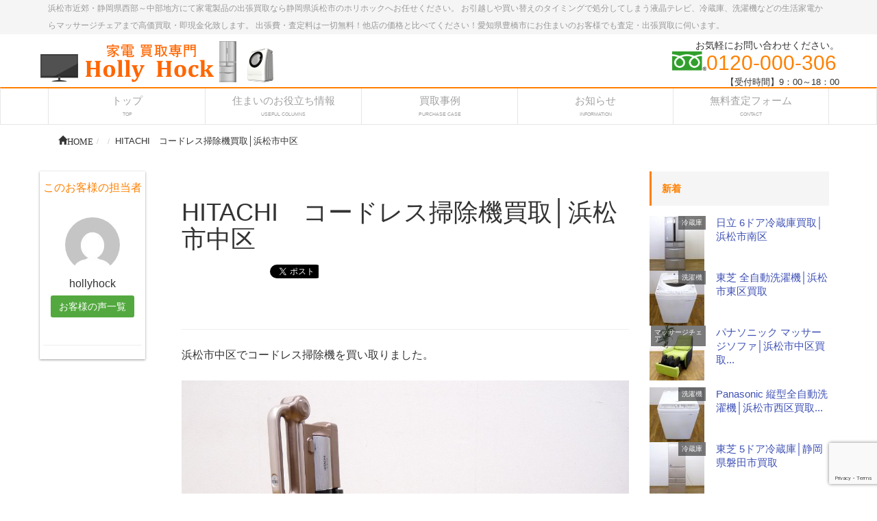

--- FILE ---
content_type: text/html; charset=UTF-8
request_url: https://kaden.kaitori-hh.com/voice/hitachi%E3%80%80%E3%82%B3%E3%83%BC%E3%83%89%E3%83%AC%E3%82%B9%E6%8E%83%E9%99%A4%E6%A9%9F%E8%B2%B7%E5%8F%96%E2%94%82%E6%B5%9C%E6%9D%BE%E5%B8%82%E4%B8%AD%E5%8C%BA/
body_size: 59000
content:
<!DOCTYPE html>
<!--[if IE]>
<meta http-equiv="X-UA-Compatible" content="edge" />
<![endif]-->
<html lang="ja" xmlns:og="http://ogp.me/ns/fb#" xmlns:fb="http://www.facebook.com/2008/fbml">
<head>
<meta name="viewport" content="width=device-width, user-scalable=yes, minimum-scale=1.0">
<meta http-equiv="Content-Type" content="text/html;charset=UTF-8">
<title>HITACHI　コードレス掃除機買取│浜松市中区 | 浜松市近郊で家電の出張買取りならホリホック</title>
<meta name="description" content="浜松市中区でコードレス掃除機を買い取りました。        メーカー HITACHI/日立   型番  PV-BC500   状態 展示品、高年式の為大変良好   付属品 用途別ヘッド3種類、取扱説明書   地域 浜松市中区    浜松市中区で掃除機の買取りはホリホックへお任せください。 他店に曖昧な回答をされた方やの買取金額で納得できなかった方もお気軽にお問合せ下さい。 専門のプロスタッフがお見積りから買取～" />
<meta name="keywords" content="浜松市,リサイクルショップ,出張買取,家電買取,テレビ買取,洗濯機買取,家電処分,引越処分,ホリホック" />
<link rel="start" href="https://kaden.kaitori-hh.com" title="浜松市近郊で家電の出張買取りならホリホック" />
<link rel="alternate" type="application/rss+xml" title="浜松市近郊で家電の出張買取りならホリホック &raquo; フィード" href="https://kaden.kaitori-hh.com/feed/" />

<!--OGP-->
<meta property="og:site_name" content="浜松市近郊で家電の出張買取りならホリホック" />
<meta property="og:url" content="https://kaden.kaitori-hh.com/voice/hitachi%e3%80%80%e3%82%b3%e3%83%bc%e3%83%89%e3%83%ac%e3%82%b9%e6%8e%83%e9%99%a4%e6%a9%9f%e8%b2%b7%e5%8f%96%e2%94%82%e6%b5%9c%e6%9d%be%e5%b8%82%e4%b8%ad%e5%8c%ba/" />
<meta property="og:type" content="article" />
<meta property="og:image" content="https://kaden.kaitori-hh.com/wp-content/uploads/2017/04/kp454-150x150.jpg" />
<meta property="og:title" content="HITACHI　コードレス掃除機買取│浜松市中区 | 浜松市近郊で家電の出張買取りならホリホック" />
<meta property="og:description" content="浜松市中区でコードレス掃除機を買い取りました。        メーカー HITACHI/日立   型番  PV-BC500   状態 展示品、高年式の為大変良好   付属品 用途別ヘッド3種類、取扱説明書   地域 浜松市中区    浜松市中区で掃除機の買取りはホリホックへお任せください。 他店に曖昧な回答をされた方やの買取金額で納得できなかった方もお気軽にお問合せ下さい。 専門のプロスタッフがお見積りから買取～" />
<meta property="og:locale" content="ja_JP" />
<!--/OGP-->
<!--Twitter_Card-->
<meta name="twitter:url" content="https://kaden.kaitori-hh.com/voice/hitachi%e3%80%80%e3%82%b3%e3%83%bc%e3%83%89%e3%83%ac%e3%82%b9%e6%8e%83%e9%99%a4%e6%a9%9f%e8%b2%b7%e5%8f%96%e2%94%82%e6%b5%9c%e6%9d%be%e5%b8%82%e4%b8%ad%e5%8c%ba/" />
<meta name="twitter:card" content="summary_large_image">
<meta name="twitter:image:src" content="https://kaden.kaitori-hh.com/wp-content/uploads/2017/04/kp454-150x150.jpg" />
<meta name="twitter:title" content="HITACHI　コードレス掃除機買取│浜松市中区 | 浜松市近郊で家電の出張買取りならホリホック" />
<meta name="twitter:description" content="浜松市中区でコードレス掃除機を買い取りました。        メーカー HITACHI/日立   型番  PV-BC500   状態 展示品、高年式の為大変良好   付属品 用途別ヘッド3種類、取扱説明書   地域 浜松市中区    浜松市中区で掃除機の買取りはホリホックへお任せください。 他店に曖昧な回答をされた方やの買取金額で納得できなかった方もお気軽にお問合せ下さい。 専門のプロスタッフがお見積りから買取～" />
<meta name="twitter:domain" content="kaden.kaitori-hh.com" />
<!--/Twitter_Card-->

<link rel="stylesheet" href="https://maxcdn.bootstrapcdn.com/bootstrap/3.3.4/css/bootstrap.min.css">
<link rel="stylesheet" type="text/css" href="https://kaden.kaitori-hh.com/wp-content/themes/webma2015/js/flexslider/flexslider.css">
<link rel="stylesheet" href="https://kaden.kaitori-hh.com/wp-content/themes/webma2015/js/sidr/stylesheets/jquery.sidr.dark.css">
<link rel="stylesheet" type="text/css" href="https://kaden.kaitori-hh.com/wp-content/themes/webma2015/css/webma_default.css">
<link rel="stylesheet" href="https://kaden.kaitori-hh.com/wp-content/themes/webma2015/fonts/icomoon/style.css">
<link rel="stylesheet" type="text/css" href="https://kaden.kaitori-hh.com/wp-content/themes/webma_child/style.css">
<style type="text/css"><!--#navigation ul li ul.sub-menu li a,#headContactTel,.side-contact-tel,.page-bottom-contact-tel,.btn-default a,h4.webma-left-author,h3.toppr-h3,h3.toppr-h3 a,h3.child_title,h3.child_title a,li a.flex-active,#pageTop{color:#FF8000;}#pageTop{border:1px solid #FF8000;}.navbar-default{border-top:2px solid #FF8000;}.sidebar-widget ul li::after,.sidebar-widget-2 ul li::after{border-right:1px solid #FF8000;border-bottom:1px solid #FF8000;}h2::after,.webma,.post_cat,.nav li .active,.nav li a:hover,.nav li.active a,.nav li.active a:hover,a.sidecontact-btn,.btn-post-edit-link{background:#FF8000;}li.current-menu-item{background:#FF8000;}.sidebar-widget h3,h3,.sidebar-widget h3,h3 a{color: #FF8000;border-color: #FF8000;}@media (max-width:768px){.h1, h1 {border-left:2px solid #FF8000;color:#FF8000;}--></style><meta name="format-detection" content="telephone=no">
<meta name='robots' content='max-image-preview:large' />
<link rel='dns-prefetch' href='//www.google.com' />
<link rel='dns-prefetch' href='//s.w.org' />
<script type="text/javascript">
window._wpemojiSettings = {"baseUrl":"https:\/\/s.w.org\/images\/core\/emoji\/14.0.0\/72x72\/","ext":".png","svgUrl":"https:\/\/s.w.org\/images\/core\/emoji\/14.0.0\/svg\/","svgExt":".svg","source":{"concatemoji":"https:\/\/kaden.kaitori-hh.com\/wp-includes\/js\/wp-emoji-release.min.js?ver=6.0.11"}};
/*! This file is auto-generated */
!function(e,a,t){var n,r,o,i=a.createElement("canvas"),p=i.getContext&&i.getContext("2d");function s(e,t){var a=String.fromCharCode,e=(p.clearRect(0,0,i.width,i.height),p.fillText(a.apply(this,e),0,0),i.toDataURL());return p.clearRect(0,0,i.width,i.height),p.fillText(a.apply(this,t),0,0),e===i.toDataURL()}function c(e){var t=a.createElement("script");t.src=e,t.defer=t.type="text/javascript",a.getElementsByTagName("head")[0].appendChild(t)}for(o=Array("flag","emoji"),t.supports={everything:!0,everythingExceptFlag:!0},r=0;r<o.length;r++)t.supports[o[r]]=function(e){if(!p||!p.fillText)return!1;switch(p.textBaseline="top",p.font="600 32px Arial",e){case"flag":return s([127987,65039,8205,9895,65039],[127987,65039,8203,9895,65039])?!1:!s([55356,56826,55356,56819],[55356,56826,8203,55356,56819])&&!s([55356,57332,56128,56423,56128,56418,56128,56421,56128,56430,56128,56423,56128,56447],[55356,57332,8203,56128,56423,8203,56128,56418,8203,56128,56421,8203,56128,56430,8203,56128,56423,8203,56128,56447]);case"emoji":return!s([129777,127995,8205,129778,127999],[129777,127995,8203,129778,127999])}return!1}(o[r]),t.supports.everything=t.supports.everything&&t.supports[o[r]],"flag"!==o[r]&&(t.supports.everythingExceptFlag=t.supports.everythingExceptFlag&&t.supports[o[r]]);t.supports.everythingExceptFlag=t.supports.everythingExceptFlag&&!t.supports.flag,t.DOMReady=!1,t.readyCallback=function(){t.DOMReady=!0},t.supports.everything||(n=function(){t.readyCallback()},a.addEventListener?(a.addEventListener("DOMContentLoaded",n,!1),e.addEventListener("load",n,!1)):(e.attachEvent("onload",n),a.attachEvent("onreadystatechange",function(){"complete"===a.readyState&&t.readyCallback()})),(e=t.source||{}).concatemoji?c(e.concatemoji):e.wpemoji&&e.twemoji&&(c(e.twemoji),c(e.wpemoji)))}(window,document,window._wpemojiSettings);
</script>
<style type="text/css">
img.wp-smiley,
img.emoji {
	display: inline !important;
	border: none !important;
	box-shadow: none !important;
	height: 1em !important;
	width: 1em !important;
	margin: 0 0.07em !important;
	vertical-align: -0.1em !important;
	background: none !important;
	padding: 0 !important;
}
</style>
	<link rel='stylesheet' id='wp-block-library-css'  href='https://kaden.kaitori-hh.com/wp-includes/css/dist/block-library/style.min.css?ver=6.0.11' type='text/css' media='all' />
<style id='global-styles-inline-css' type='text/css'>
body{--wp--preset--color--black: #000000;--wp--preset--color--cyan-bluish-gray: #abb8c3;--wp--preset--color--white: #ffffff;--wp--preset--color--pale-pink: #f78da7;--wp--preset--color--vivid-red: #cf2e2e;--wp--preset--color--luminous-vivid-orange: #ff6900;--wp--preset--color--luminous-vivid-amber: #fcb900;--wp--preset--color--light-green-cyan: #7bdcb5;--wp--preset--color--vivid-green-cyan: #00d084;--wp--preset--color--pale-cyan-blue: #8ed1fc;--wp--preset--color--vivid-cyan-blue: #0693e3;--wp--preset--color--vivid-purple: #9b51e0;--wp--preset--gradient--vivid-cyan-blue-to-vivid-purple: linear-gradient(135deg,rgba(6,147,227,1) 0%,rgb(155,81,224) 100%);--wp--preset--gradient--light-green-cyan-to-vivid-green-cyan: linear-gradient(135deg,rgb(122,220,180) 0%,rgb(0,208,130) 100%);--wp--preset--gradient--luminous-vivid-amber-to-luminous-vivid-orange: linear-gradient(135deg,rgba(252,185,0,1) 0%,rgba(255,105,0,1) 100%);--wp--preset--gradient--luminous-vivid-orange-to-vivid-red: linear-gradient(135deg,rgba(255,105,0,1) 0%,rgb(207,46,46) 100%);--wp--preset--gradient--very-light-gray-to-cyan-bluish-gray: linear-gradient(135deg,rgb(238,238,238) 0%,rgb(169,184,195) 100%);--wp--preset--gradient--cool-to-warm-spectrum: linear-gradient(135deg,rgb(74,234,220) 0%,rgb(151,120,209) 20%,rgb(207,42,186) 40%,rgb(238,44,130) 60%,rgb(251,105,98) 80%,rgb(254,248,76) 100%);--wp--preset--gradient--blush-light-purple: linear-gradient(135deg,rgb(255,206,236) 0%,rgb(152,150,240) 100%);--wp--preset--gradient--blush-bordeaux: linear-gradient(135deg,rgb(254,205,165) 0%,rgb(254,45,45) 50%,rgb(107,0,62) 100%);--wp--preset--gradient--luminous-dusk: linear-gradient(135deg,rgb(255,203,112) 0%,rgb(199,81,192) 50%,rgb(65,88,208) 100%);--wp--preset--gradient--pale-ocean: linear-gradient(135deg,rgb(255,245,203) 0%,rgb(182,227,212) 50%,rgb(51,167,181) 100%);--wp--preset--gradient--electric-grass: linear-gradient(135deg,rgb(202,248,128) 0%,rgb(113,206,126) 100%);--wp--preset--gradient--midnight: linear-gradient(135deg,rgb(2,3,129) 0%,rgb(40,116,252) 100%);--wp--preset--duotone--dark-grayscale: url('#wp-duotone-dark-grayscale');--wp--preset--duotone--grayscale: url('#wp-duotone-grayscale');--wp--preset--duotone--purple-yellow: url('#wp-duotone-purple-yellow');--wp--preset--duotone--blue-red: url('#wp-duotone-blue-red');--wp--preset--duotone--midnight: url('#wp-duotone-midnight');--wp--preset--duotone--magenta-yellow: url('#wp-duotone-magenta-yellow');--wp--preset--duotone--purple-green: url('#wp-duotone-purple-green');--wp--preset--duotone--blue-orange: url('#wp-duotone-blue-orange');--wp--preset--font-size--small: 13px;--wp--preset--font-size--medium: 20px;--wp--preset--font-size--large: 36px;--wp--preset--font-size--x-large: 42px;}.has-black-color{color: var(--wp--preset--color--black) !important;}.has-cyan-bluish-gray-color{color: var(--wp--preset--color--cyan-bluish-gray) !important;}.has-white-color{color: var(--wp--preset--color--white) !important;}.has-pale-pink-color{color: var(--wp--preset--color--pale-pink) !important;}.has-vivid-red-color{color: var(--wp--preset--color--vivid-red) !important;}.has-luminous-vivid-orange-color{color: var(--wp--preset--color--luminous-vivid-orange) !important;}.has-luminous-vivid-amber-color{color: var(--wp--preset--color--luminous-vivid-amber) !important;}.has-light-green-cyan-color{color: var(--wp--preset--color--light-green-cyan) !important;}.has-vivid-green-cyan-color{color: var(--wp--preset--color--vivid-green-cyan) !important;}.has-pale-cyan-blue-color{color: var(--wp--preset--color--pale-cyan-blue) !important;}.has-vivid-cyan-blue-color{color: var(--wp--preset--color--vivid-cyan-blue) !important;}.has-vivid-purple-color{color: var(--wp--preset--color--vivid-purple) !important;}.has-black-background-color{background-color: var(--wp--preset--color--black) !important;}.has-cyan-bluish-gray-background-color{background-color: var(--wp--preset--color--cyan-bluish-gray) !important;}.has-white-background-color{background-color: var(--wp--preset--color--white) !important;}.has-pale-pink-background-color{background-color: var(--wp--preset--color--pale-pink) !important;}.has-vivid-red-background-color{background-color: var(--wp--preset--color--vivid-red) !important;}.has-luminous-vivid-orange-background-color{background-color: var(--wp--preset--color--luminous-vivid-orange) !important;}.has-luminous-vivid-amber-background-color{background-color: var(--wp--preset--color--luminous-vivid-amber) !important;}.has-light-green-cyan-background-color{background-color: var(--wp--preset--color--light-green-cyan) !important;}.has-vivid-green-cyan-background-color{background-color: var(--wp--preset--color--vivid-green-cyan) !important;}.has-pale-cyan-blue-background-color{background-color: var(--wp--preset--color--pale-cyan-blue) !important;}.has-vivid-cyan-blue-background-color{background-color: var(--wp--preset--color--vivid-cyan-blue) !important;}.has-vivid-purple-background-color{background-color: var(--wp--preset--color--vivid-purple) !important;}.has-black-border-color{border-color: var(--wp--preset--color--black) !important;}.has-cyan-bluish-gray-border-color{border-color: var(--wp--preset--color--cyan-bluish-gray) !important;}.has-white-border-color{border-color: var(--wp--preset--color--white) !important;}.has-pale-pink-border-color{border-color: var(--wp--preset--color--pale-pink) !important;}.has-vivid-red-border-color{border-color: var(--wp--preset--color--vivid-red) !important;}.has-luminous-vivid-orange-border-color{border-color: var(--wp--preset--color--luminous-vivid-orange) !important;}.has-luminous-vivid-amber-border-color{border-color: var(--wp--preset--color--luminous-vivid-amber) !important;}.has-light-green-cyan-border-color{border-color: var(--wp--preset--color--light-green-cyan) !important;}.has-vivid-green-cyan-border-color{border-color: var(--wp--preset--color--vivid-green-cyan) !important;}.has-pale-cyan-blue-border-color{border-color: var(--wp--preset--color--pale-cyan-blue) !important;}.has-vivid-cyan-blue-border-color{border-color: var(--wp--preset--color--vivid-cyan-blue) !important;}.has-vivid-purple-border-color{border-color: var(--wp--preset--color--vivid-purple) !important;}.has-vivid-cyan-blue-to-vivid-purple-gradient-background{background: var(--wp--preset--gradient--vivid-cyan-blue-to-vivid-purple) !important;}.has-light-green-cyan-to-vivid-green-cyan-gradient-background{background: var(--wp--preset--gradient--light-green-cyan-to-vivid-green-cyan) !important;}.has-luminous-vivid-amber-to-luminous-vivid-orange-gradient-background{background: var(--wp--preset--gradient--luminous-vivid-amber-to-luminous-vivid-orange) !important;}.has-luminous-vivid-orange-to-vivid-red-gradient-background{background: var(--wp--preset--gradient--luminous-vivid-orange-to-vivid-red) !important;}.has-very-light-gray-to-cyan-bluish-gray-gradient-background{background: var(--wp--preset--gradient--very-light-gray-to-cyan-bluish-gray) !important;}.has-cool-to-warm-spectrum-gradient-background{background: var(--wp--preset--gradient--cool-to-warm-spectrum) !important;}.has-blush-light-purple-gradient-background{background: var(--wp--preset--gradient--blush-light-purple) !important;}.has-blush-bordeaux-gradient-background{background: var(--wp--preset--gradient--blush-bordeaux) !important;}.has-luminous-dusk-gradient-background{background: var(--wp--preset--gradient--luminous-dusk) !important;}.has-pale-ocean-gradient-background{background: var(--wp--preset--gradient--pale-ocean) !important;}.has-electric-grass-gradient-background{background: var(--wp--preset--gradient--electric-grass) !important;}.has-midnight-gradient-background{background: var(--wp--preset--gradient--midnight) !important;}.has-small-font-size{font-size: var(--wp--preset--font-size--small) !important;}.has-medium-font-size{font-size: var(--wp--preset--font-size--medium) !important;}.has-large-font-size{font-size: var(--wp--preset--font-size--large) !important;}.has-x-large-font-size{font-size: var(--wp--preset--font-size--x-large) !important;}
</style>
<link rel='stylesheet' id='contact-form-7-css'  href='https://kaden.kaitori-hh.com/wp-content/plugins/contact-form-7/includes/css/styles.css?ver=5.6.1' type='text/css' media='all' />
<link rel='stylesheet' id='default-icon-styles-css'  href='https://kaden.kaitori-hh.com/wp-content/plugins/svg-vector-icon-plugin/public/../admin/css/wordpress-svg-icon-plugin-style.min.css?ver=6.0.11' type='text/css' media='all' />
<link rel="https://api.w.org/" href="https://kaden.kaitori-hh.com/wp-json/" /><link rel="canonical" href="https://kaden.kaitori-hh.com/voice/hitachi%e3%80%80%e3%82%b3%e3%83%bc%e3%83%89%e3%83%ac%e3%82%b9%e6%8e%83%e9%99%a4%e6%a9%9f%e8%b2%b7%e5%8f%96%e2%94%82%e6%b5%9c%e6%9d%be%e5%b8%82%e4%b8%ad%e5%8c%ba/" />
<link rel='shortlink' href='https://kaden.kaitori-hh.com/?p=2638' />
<link rel="alternate" type="application/json+oembed" href="https://kaden.kaitori-hh.com/wp-json/oembed/1.0/embed?url=https%3A%2F%2Fkaden.kaitori-hh.com%2Fvoice%2Fhitachi%25e3%2580%2580%25e3%2582%25b3%25e3%2583%25bc%25e3%2583%2589%25e3%2583%25ac%25e3%2582%25b9%25e6%258e%2583%25e9%2599%25a4%25e6%25a9%259f%25e8%25b2%25b7%25e5%258f%2596%25e2%2594%2582%25e6%25b5%259c%25e6%259d%25be%25e5%25b8%2582%25e4%25b8%25ad%25e5%258c%25ba%2F" />
<link rel="alternate" type="text/xml+oembed" href="https://kaden.kaitori-hh.com/wp-json/oembed/1.0/embed?url=https%3A%2F%2Fkaden.kaitori-hh.com%2Fvoice%2Fhitachi%25e3%2580%2580%25e3%2582%25b3%25e3%2583%25bc%25e3%2583%2589%25e3%2583%25ac%25e3%2582%25b9%25e6%258e%2583%25e9%2599%25a4%25e6%25a9%259f%25e8%25b2%25b7%25e5%258f%2596%25e2%2594%2582%25e6%25b5%259c%25e6%259d%25be%25e5%25b8%2582%25e4%25b8%25ad%25e5%258c%25ba%2F&#038;format=xml" />
<script type="application/ld+json">{
              "@context" : "http://schema.org",
              "@type" : "Article",
              "name" : "HITACHI　コードレス掃除機買取│浜松市中区",
              "author" : {
                   "@type" : "Person",
                   "name" : "hollyhock"
                   },
              "datePublished" : "2017-4-18",
              "image" : {
              "@type": "ImageObject",
              "url" : "https://kaden.kaitori-hh.com/wp-content/uploads/2017/04/kp454.jpg",
              "height":"1200",
              "width":"630"
              },
              "articleSection" : "",
              "url" : "https://kaden.kaitori-hh.com/voice/hitachi%e3%80%80%e3%82%b3%e3%83%bc%e3%83%89%e3%83%ac%e3%82%b9%e6%8e%83%e9%99%a4%e6%a9%9f%e8%b2%b7%e5%8f%96%e2%94%82%e6%b5%9c%e6%9d%be%e5%b8%82%e4%b8%ad%e5%8c%ba/",
              "publisher" : {
                   "@type" : "Organization",
                   "name" : "浜松市近郊で家電の出張買取りならホリホック",
                   "logo": {
                   "@type": "ImageObject",
                   "url": "https://kaden.kaitori-hh.com/wp-content/uploads/2017/02/logohh.png"
                   }
                   },
              "headline": "HITACHI　コードレス掃除機買取│浜松市中区",
              "dateModified":"",
              "mainEntityOfPage":{
              "@type":"WebPage"
              }
              }</script></head>
	<body>
	<div class="header">
			<div class="head_discription"><div class="container">浜松市近郊・静岡県西部～中部地方にて家電製品の出張買取なら静岡県浜松市のホリホックへお任せください。 お引越しや買い替えのタイミングで処分してしまう液晶テレビ、冷蔵庫、洗濯機などの生活家電からマッサージチェアまで高価買取・即現金化致します。 出張費・査定料は一切無料！他店の価格と比べてください！愛知県豊橋市にお住まいのお客様でも査定・出張買取に伺います。</div></div>
			<div class="container">
		<div class="row  header_contents">

					<!-- ロゴ -->
						<div id="site-title">
			<a href="https://kaden.kaitori-hh.com/" title="浜松市近郊で家電の出張買取りならホリホック" rel="home">
			<img src="https://kaden.kaitori-hh.com/wp-content/uploads/2017/02/logohh.png" alt="浜松市近郊で家電の出張買取りならホリホック" />			</a>
			</div>
			<!-- /ロゴ -->

			                                        <div id="headContact" class="clearfix"><div id="headContactInner">
<div id="headContactTxt">お気軽にお問い合わせください。</div>
<div id="headContactTel"><img src="https://kaden.kaitori-hh.com/wp-content/themes/webma2015/images/free.gif" class="freedial_logo">0120-000-306</div>
<div id="headContactTime">【受付時間】9：00～18：00</div>
</div></div>                                
                
                
		</div>
	</div>
	<nav class="navbar navbar-default" role="navigation">
		<div class="container">
			    <div class="navbar-header">
			    <a id="responsive-menu-button" href="#sidr-main">
                <button type="button" class="navbar-toggle" data-toggle="collapse" data-target=".navbar-collapse">
                    <span class="sr-only">Toggle navigation</span>
                    <span class="icon-bar"></span>
                    <span class="icon-bar"></span>
                    <span class="icon-bar"></span>
                    </button></a>
 
 
  
 
 
                    
<button type="button" class="btn mbtel" data-toggle="modal" data-target=".bs-example-modal-sm">TEL</button>
<div class="modal fade bs-example-modal-sm" tabindex="-1" role="dialog" aria-labelledby="mySmallModalLabel">
  <div class="modal-dialog modal-sm">
    <div class="modal-content">
    			<a href="https://kaden.kaitori-hh.com/" title="浜松市近郊で家電の出張買取りならホリホック" rel="home">
			<img src="https://kaden.kaitori-hh.com/wp-content/uploads/2017/02/logohh.png" alt="浜松市近郊で家電の出張買取りならホリホック" />			</a>
    <div id="headContact" class="clearfix"><div id="headContactInner">
<div id="headContactTxt">お気軽にお問い合わせください。</div>
<div id="headContactTel"><img src="https://kaden.kaitori-hh.com/wp-content/themes/webma2015/images/free.gif" class="freedial_logo">0120-000-306</div>
<div id="headContactTime">【受付時間】9：00～18：00</div>
</div></div>    </div>
  </div>
</div>
                    
                    
                </div>
                

			<div id="navigation">
			    <ul class="nav nav-justified"><li id="menu-item-25" class="menu-item menu-item-type-post_type menu-item-object-page menu-item-home"><a href="https://kaden.kaitori-hh.com/"><strong>トップ</strong><span class="nav_sub_walker">TOP</span></a></li>
<li id="menu-item-26" class="menu-item menu-item-type-post_type menu-item-object-page"><a href="https://kaden.kaitori-hh.com/%e3%83%96%e3%83%ad%e3%82%b0/"><strong>住まいのお役立ち情報</strong><span class="nav_sub_walker">USEFUL COLUMNS</span></a></li>
<li id="menu-item-23" class="menu-item menu-item-type-post_type menu-item-object-page"><a href="https://kaden.kaitori-hh.com/%e8%b2%b7%e5%8f%96%e4%ba%8b%e4%be%8b/"><strong>買取事例</strong><span class="nav_sub_walker">PURCHASE CASE</span></a></li>
<li id="menu-item-24" class="menu-item menu-item-type-post_type menu-item-object-page"><a href="https://kaden.kaitori-hh.com/%e3%81%8a%e7%9f%a5%e3%82%89%e3%81%9b/"><strong>お知らせ</strong><span class="nav_sub_walker">INFORMATION</span></a></li>
<li id="menu-item-944" class="menu-item menu-item-type-post_type menu-item-object-page"><a href="https://kaden.kaitori-hh.com/%e7%84%a1%e6%96%99%e6%9f%bb%e5%ae%9a%e3%83%95%e3%82%a9%e3%83%bc%e3%83%a0/"><strong>無料査定フォーム</strong><span class="nav_sub_walker">CONTACT</span></a></li>
</ul>				<span></span>
			</div>
</div>
	</nav>
<div class="container">
<div id="breadcrumb" class="clearfix"><ol class="breadcrumb"><li itemscope itemtype="http://data-vocabulary.org/Breadcrumb"><a href="https://kaden.kaitori-hh.com/" itemprop="url"><span itemprop="title"><span class="glyphicon glyphicon-home">HOME</span></span></a></li><li itemscope itemtype="http://data-vocabulary.org/Breadcrumb"><a href="" itemprop="url"><span itemprop="title"></span></a></li><li itemscope itemtype="http://data-vocabulary.org/Breadcrumb"><a href="https://kaden.kaitori-hh.com/voice/hitachi%e3%80%80%e3%82%b3%e3%83%bc%e3%83%89%e3%83%ac%e3%82%b9%e6%8e%83%e9%99%a4%e6%a9%9f%e8%b2%b7%e5%8f%96%e2%94%82%e6%b5%9c%e6%9d%be%e5%b8%82%e4%b8%ad%e5%8c%ba/" itemprop="url"><span itemprop="title">HITACHI　コードレス掃除機買取│浜松市中区</span></a></li></ul></div></div>
</div>	<div class="container blog-container">
	<div class="row">
		<div class="col-md-7 col-md-push-2">
	<div class="page-header">
	  <h1>HITACHI　コードレス掃除機買取│浜松市中区</h1>
	  <div class="social-area-syncer">
	<ul class="social-button-syncer">
		<!-- Twitter -->
		<li class="sc-tw"><a data-url="https://kaden.kaitori-hh.com/?p=2638" href="https://twitter.com/share" class="twitter-share-button" data-lang="ja" data-count="vertical" data-dnt="true">ツイート</a></li>

		<!-- Facebook -->
		<li class="sc-fb"><div class="fb-like" data-href="https://kaden.kaitori-hh.com/voice/hitachi%e3%80%80%e3%82%b3%e3%83%bc%e3%83%89%e3%83%ac%e3%82%b9%e6%8e%83%e9%99%a4%e6%a9%9f%e8%b2%b7%e5%8f%96%e2%94%82%e6%b5%9c%e6%9d%be%e5%b8%82%e4%b8%ad%e5%8c%ba/" data-layout="box_count" data-action="like" data-show-faces="true" data-share="false"></div></li>

		<!-- Google+ -->
		<li><div class="g-plusone" data-action="share" data-size="tall" data-href="https://kaden.kaitori-hh.com/voice/hitachi%e3%80%80%e3%82%b3%e3%83%bc%e3%83%89%e3%83%ac%e3%82%b9%e6%8e%83%e9%99%a4%e6%a9%9f%e8%b2%b7%e5%8f%96%e2%94%82%e6%b5%9c%e6%9d%be%e5%b8%82%e4%b8%ad%e5%8c%ba/"></div></li>

		<!-- はてなブックマーク -->
		<li><a href="http://b.hatena.ne.jp/entry/https://kaden.kaitori-hh.com/voice/hitachi%e3%80%80%e3%82%b3%e3%83%bc%e3%83%89%e3%83%ac%e3%82%b9%e6%8e%83%e9%99%a4%e6%a9%9f%e8%b2%b7%e5%8f%96%e2%94%82%e6%b5%9c%e6%9d%be%e5%b8%82%e4%b8%ad%e5%8c%ba/" class="hatena-bookmark-button" data-hatena-bookmark-layout="vertical-balloon" data-hatena-bookmark-lang="ja" title="このエントリーをはてなブックマークに追加"><img src="https://b.st-hatena.com/images/entry-button/button-only@2x.png" alt="このエントリーをはてなブックマークに追加" width="20" height="20" style="border:none;" /></a></li>

		<!-- pocket -->
		<li><a data-save-url="https://kaden.kaitori-hh.com/voice/hitachi%e3%80%80%e3%82%b3%e3%83%bc%e3%83%89%e3%83%ac%e3%82%b9%e6%8e%83%e9%99%a4%e6%a9%9f%e8%b2%b7%e5%8f%96%e2%94%82%e6%b5%9c%e6%9d%be%e5%b8%82%e4%b8%ad%e5%8c%ba/" data-pocket-label="pocket" data-pocket-count="vertical" class="pocket-btn" data-lang="en"></a></li>

		<!-- LINE [画像は公式ウェブサイトからダウンロードして下さい] -->
		<li class="sc-li"><a href="http://line.me/R/msg/text/?https://kaden.kaitori-hh.com/voice/hitachi%e3%80%80%e3%82%b3%e3%83%bc%e3%83%89%e3%83%ac%e3%82%b9%e6%8e%83%e9%99%a4%e6%a9%9f%e8%b2%b7%e5%8f%96%e2%94%82%e6%b5%9c%e6%9d%be%e5%b8%82%e4%b8%ad%e5%8c%ba/"><img src="https://kaden.kaitori-hh.com/wp-content/themes/webma2015/images/linebutton_36x60.png" width="36" height="60" alt="LINEに送る" class="sc-li-img"></a></li>
	</ul>

<!-- Facebook用 -->
<div id="fb-root"></div>

</div>	</div>
			
						<div id="post-2638">
				<p>浜松市中区でコードレス掃除機を買い取りました。<br />
<img src="https://kaden.kaitori-hh.com/wp-content/uploads/2017/04/kp454.jpg" alt="" width="1000" height="750" class="aligncenter size-full wp-image-2420" style="margin-top: 20px;" /></p>
<hr />
<table style="border-color: #000000;" border="1">
<tbody>
<tr>
<td>メーカー</td>
<td>HITACHI/日立</td>
</tr>
<tr>
<td>型番</td>
<td>
<div style="line-height: 1.6; ">PV-BC500</div>
</td>
</tr>
<tr>
<td>状態</td>
<td>展示品、高年式の為大変良好</td>
</tr>
<tr>
<td>付属品</td>
<td>用途別ヘッド3種類、取扱説明書</td>
</tr>
<tr>
<td>地域</td>
<td>浜松市中区</td>
</tr>
</tbody>
</table>
<div style="line-height: 1.6; margin-top: 20px; margin-bottom: 20px;">浜松市中区で掃除機の買取りはホリホックへお任せください。<br />
他店に曖昧な回答をされた方やの買取金額で納得できなかった方もお気軽にお問合せ下さい。<br />
専門のプロスタッフがお見積りから買取～搬出まで迅速丁寧に対応致します。</div>
<hr />
<p style="text-align: right;"><a href="https://kaden.kaitori-hh.com/%E6%8E%83%E9%99%A4%E6%A9%9F%EF%BD%9C%E8%B2%B7%E5%8F%96/"><img loading="lazy" class="size-full wp-image-1413 aligncenter" src="https://kaden.kaitori-hh.com/wp-content/uploads/2016/12/soujiki.jpg" alt="掃除機" width="996" height="215" /></a><a href="https://kaden.kaitori-hh.com/%E6%8E%83%E9%99%A4%E6%A9%9F%EF%BD%9C%E8%B2%B7%E5%8F%96/"><span style="text-decoration: underline;"><span style="font-size: 10pt;">&gt;&gt;掃除機の買取はこちら</span></span></a></p>
<p style="text-align: right;"><a href="https://kaden.kaitori-hh.com/"><img loading="lazy" class="size-full wp-image-1413 aligncenter" src="https://kaitori-hh.com/wp-content/uploads/2017/04/e47474638af25fa167db9fc8f16c1b87.jpg" alt="リニューアル" width="996" height="215" /></a><a href="https://kaden.kaitori-hh.com/"><span style="text-decoration: underline;"><span style="font-size: 10pt;">&gt;&gt;TOPに戻る</span></span></a></p>
<a href="https://kaden.kaitori-hh.com/%E7%84%A1%E6%96%99%E6%9F%BB%E5%AE%9A%E3%83%95%E3%82%A9%E3%83%BC%E3%83%A0/"><img loading="lazy" src="https://kaden.kaitori-hh.com/wp-content/uploads/2017/01/1111.png" alt="" width="492" height="163" class="aligncenter size-full wp-image-735" srcset="https://kaden.kaitori-hh.com/wp-content/uploads/2017/01/1111.png 492w, https://kaden.kaitori-hh.com/wp-content/uploads/2017/01/1111-300x99.png 300w" sizes="(max-width: 492px) 100vw, 492px" /></a>
							</div>
						<div class="snsshare2 clearfix">
<a id="share_fb" href="http://www.facebook.com/share.php?u=https://kaden.kaitori-hh.com/voice/hitachi%e3%80%80%e3%82%b3%e3%83%bc%e3%83%89%e3%83%ac%e3%82%b9%e6%8e%83%e9%99%a4%e6%a9%9f%e8%b2%b7%e5%8f%96%e2%94%82%e6%b5%9c%e6%9d%be%e5%b8%82%e4%b8%ad%e5%8c%ba/"onclick="window.open(this.href, 'FBwindow', 'width=650, height=450, menubar=no, toolbar=no, scrollbars=yes'); return false;">Facebook</a>
<a id="share_tw" href="https://twitter.com/share?url=https://kaden.kaitori-hh.com/?p=2638&text=HITACHI%E3%80%80%E3%82%B3%E3%83%BC%E3%83%89%E3%83%AC%E3%82%B9%E6%8E%83%E9%99%A4%E6%A9%9F%E8%B2%B7%E5%8F%96%E2%94%82%E6%B5%9C%E6%9D%BE%E5%B8%82%E4%B8%AD%E5%8C%BA++%7C++%E6%B5%9C%E6%9D%BE%E5%B8%82%E8%BF%91%E9%83%8A%E3%81%A7%E5%AE%B6%E9%9B%BB%E3%81%AE%E5%87%BA%E5%BC%B5%E8%B2%B7%E5%8F%96%E3%82%8A%E3%81%AA%E3%82%89%E3%83%9B%E3%83%AA%E3%83%9B%E3%83%83%E3%82%AF&hashtags=" target="blank">Twitter</a>
</div>			
			<nav>
  <ul class="pager">
    <li class="previous"><a href="https://kaden.kaitori-hh.com/voice/%e3%83%91%e3%83%8a%e3%82%bd%e3%83%8b%e3%83%83%e3%82%af%e3%80%80%e3%82%b5%e3%82%a4%e3%82%af%e3%83%ad%e3%83%b3%e5%bc%8f%e6%8e%83%e9%99%a4%e6%a9%9f%e8%b2%b7%e5%8f%96%e2%94%82%e6%b5%9c%e6%9d%be%e5%b8%82/" rel="prev"><span class="meta-nav">&larr;</span> パナソニック　サイクロン式掃除機買取│浜松市東区</a></li>
    <li class="next"><a href="https://kaden.kaitori-hh.com/voice/%e3%82%a2%e3%83%a9%e3%82%b8%e3%83%b3%e3%80%80%e5%8a%a0%e6%b9%bf%e5%99%a8%e4%bb%98%e3%83%92%e3%83%bc%e3%82%bf%e3%83%bc%e8%b2%b7%e5%8f%96%e2%94%82%e9%9d%99%e5%b2%a1%e7%9c%8c%e7%a3%90%e7%94%b0%e5%b8%82/" rel="next">アラジン　加湿器付ヒーター買取│静岡県磐田市 <span class="meta-nav">&rarr;</span></a></li>
  </ul>
</nav>
			
			
			<div class="bottom-author-box col-md-12 clearfix">
			<h4>このお客様の担当者</h4>
			<div class="col-md-2">
			<img alt='' src='https://secure.gravatar.com/avatar/4026f1be87e8dd706c2e176a5375aa28?s=80&#038;d=mm&#038;r=g' srcset='https://secure.gravatar.com/avatar/4026f1be87e8dd706c2e176a5375aa28?s=160&#038;d=mm&#038;r=g 2x' class='avatar avatar-80 photo' height='80' width='80' loading='lazy'/>			</div>
			<div class="col-md-10">
			hollyhock						<a href="https://kaden.kaitori-hh.com/author/hollyhock/"><br />
			hollyhockの担当するお客様の声一覧			</a>
			</div>
			</div>
			<div class="col-md-12 clearfix">
			<div class="social-area-syncer">
	<ul class="social-button-syncer">
		<!-- Twitter -->
		<li class="sc-tw"><a data-url="https://kaden.kaitori-hh.com/?p=2638" href="https://twitter.com/share" class="twitter-share-button" data-lang="ja" data-count="vertical" data-dnt="true">ツイート</a></li>

		<!-- Facebook -->
		<li class="sc-fb"><div class="fb-like" data-href="https://kaden.kaitori-hh.com/voice/hitachi%e3%80%80%e3%82%b3%e3%83%bc%e3%83%89%e3%83%ac%e3%82%b9%e6%8e%83%e9%99%a4%e6%a9%9f%e8%b2%b7%e5%8f%96%e2%94%82%e6%b5%9c%e6%9d%be%e5%b8%82%e4%b8%ad%e5%8c%ba/" data-layout="box_count" data-action="like" data-show-faces="true" data-share="false"></div></li>

		<!-- Google+ -->
		<li><div class="g-plusone" data-action="share" data-size="tall" data-href="https://kaden.kaitori-hh.com/voice/hitachi%e3%80%80%e3%82%b3%e3%83%bc%e3%83%89%e3%83%ac%e3%82%b9%e6%8e%83%e9%99%a4%e6%a9%9f%e8%b2%b7%e5%8f%96%e2%94%82%e6%b5%9c%e6%9d%be%e5%b8%82%e4%b8%ad%e5%8c%ba/"></div></li>

		<!-- はてなブックマーク -->
		<li><a href="http://b.hatena.ne.jp/entry/https://kaden.kaitori-hh.com/voice/hitachi%e3%80%80%e3%82%b3%e3%83%bc%e3%83%89%e3%83%ac%e3%82%b9%e6%8e%83%e9%99%a4%e6%a9%9f%e8%b2%b7%e5%8f%96%e2%94%82%e6%b5%9c%e6%9d%be%e5%b8%82%e4%b8%ad%e5%8c%ba/" class="hatena-bookmark-button" data-hatena-bookmark-layout="vertical-balloon" data-hatena-bookmark-lang="ja" title="このエントリーをはてなブックマークに追加"><img src="https://b.st-hatena.com/images/entry-button/button-only@2x.png" alt="このエントリーをはてなブックマークに追加" width="20" height="20" style="border:none;" /></a></li>

		<!-- pocket -->
		<li><a data-save-url="https://kaden.kaitori-hh.com/voice/hitachi%e3%80%80%e3%82%b3%e3%83%bc%e3%83%89%e3%83%ac%e3%82%b9%e6%8e%83%e9%99%a4%e6%a9%9f%e8%b2%b7%e5%8f%96%e2%94%82%e6%b5%9c%e6%9d%be%e5%b8%82%e4%b8%ad%e5%8c%ba/" data-pocket-label="pocket" data-pocket-count="vertical" class="pocket-btn" data-lang="en"></a></li>

		<!-- LINE [画像は公式ウェブサイトからダウンロードして下さい] -->
		<li class="sc-li"><a href="http://line.me/R/msg/text/?https://kaden.kaitori-hh.com/voice/hitachi%e3%80%80%e3%82%b3%e3%83%bc%e3%83%89%e3%83%ac%e3%82%b9%e6%8e%83%e9%99%a4%e6%a9%9f%e8%b2%b7%e5%8f%96%e2%94%82%e6%b5%9c%e6%9d%be%e5%b8%82%e4%b8%ad%e5%8c%ba/"><img src="https://kaden.kaitori-hh.com/wp-content/themes/webma2015/images/linebutton_36x60.png" width="36" height="60" alt="LINEに送る" class="sc-li-img"></a></li>
	</ul>

<!-- Facebook用 -->
<div id="fb-root"></div>

</div>			</div>

			<div class="col-md-12 related-entries clearfix">
  <h3>関連するお客様の声</h3>
  
	
    <div class="col-lg-12 related-entry">
      <div class="col-lg-3 loop_box">
      			<span class="post_cat">
      						<a href="https://kaden.kaitori-hh.com/voice-cat/%e6%8e%83%e9%99%a4%e6%a9%9f/" rel="tag">掃除機</a>			</span>
  <a href="https://kaden.kaitori-hh.com/voice/%e3%83%91%e3%83%8a%e3%82%bd%e3%83%8b%e3%83%83%e3%82%af%e3%80%80%e3%82%b5%e3%82%a4%e3%82%af%e3%83%ad%e3%83%b3%e5%bc%8f%e6%8e%83%e9%99%a4%e6%a9%9f%e8%b2%b7%e5%8f%96%e2%94%82%e6%b5%9c%e6%9d%be%e5%b8%82/" title="HITACHI　コードレス掃除機買取│浜松市中区">
                <img width="600" height="315" src="https://kaden.kaitori-hh.com/wp-content/uploads/2017/04/kp510-600x315.jpg" class="attachment-large-feature size-large-feature wp-post-image" alt="" loading="lazy" />                </a>
      </div><!-- /.related-entry-thumb -->
      
      <div class="col-lg-9">
        <h4 class="related-entry-title"> <a href="https://kaden.kaitori-hh.com/voice/%e3%83%91%e3%83%8a%e3%82%bd%e3%83%8b%e3%83%83%e3%82%af%e3%80%80%e3%82%b5%e3%82%a4%e3%82%af%e3%83%ad%e3%83%b3%e5%bc%8f%e6%8e%83%e9%99%a4%e6%a9%9f%e8%b2%b7%e5%8f%96%e2%94%82%e6%b5%9c%e6%9d%be%e5%b8%82/" title="HITACHI　コードレス掃除機買取│浜松市中区">
          パナソニック　サイクロン式掃除機買取│浜松市東区          </a></h4>
      </div><!-- /.related-entry-content -->
    </div><!-- /.new-entry -->


	
    <div class="col-lg-12 related-entry">
      <div class="col-lg-3 loop_box">
      			<span class="post_cat">
      						<a href="https://kaden.kaitori-hh.com/voice-cat/%e6%8e%83%e9%99%a4%e6%a9%9f/" rel="tag">掃除機</a>			</span>
  <a href="https://kaden.kaitori-hh.com/voice/%e3%83%80%e3%82%a4%e3%82%bd%e3%83%b3%e3%80%80%e5%b8%83%e5%9b%a3%e3%82%af%e3%83%aa%e3%83%bc%e3%83%8a%e3%83%bc-%e6%8e%83%e9%99%a4%e6%a9%9f%e8%b2%b7%e5%8f%96%e2%94%82%e6%b5%9c%e6%9d%be%e5%b8%82%e5%8c%97/" title="HITACHI　コードレス掃除機買取│浜松市中区">
                <img width="600" height="315" src="https://kaden.kaitori-hh.com/wp-content/uploads/2017/04/sb603-600x315.jpg" class="attachment-large-feature size-large-feature wp-post-image" alt="" loading="lazy" />                </a>
      </div><!-- /.related-entry-thumb -->
      
      <div class="col-lg-9">
        <h4 class="related-entry-title"> <a href="https://kaden.kaitori-hh.com/voice/%e3%83%80%e3%82%a4%e3%82%bd%e3%83%b3%e3%80%80%e5%b8%83%e5%9b%a3%e3%82%af%e3%83%aa%e3%83%bc%e3%83%8a%e3%83%bc-%e6%8e%83%e9%99%a4%e6%a9%9f%e8%b2%b7%e5%8f%96%e2%94%82%e6%b5%9c%e6%9d%be%e5%b8%82%e5%8c%97/" title="HITACHI　コードレス掃除機買取│浜松市中区">
          ダイソン　布団クリーナー 掃除機買取│浜松市北区          </a></h4>
      </div><!-- /.related-entry-content -->
    </div><!-- /.new-entry -->


	
    <div class="col-lg-12 related-entry">
      <div class="col-lg-3 loop_box">
      			<span class="post_cat">
      						<a href="https://kaden.kaitori-hh.com/voice-cat/%e6%8e%83%e9%99%a4%e6%a9%9f/" rel="tag">掃除機</a>			</span>
  <a href="https://kaden.kaitori-hh.com/voice/hitachi%e3%80%80%e3%82%b3%e3%83%bc%e3%83%89%e3%83%ac%e3%82%b9%e6%8e%83%e9%99%a4%e6%a9%9f%e8%b2%b7%e5%8f%96%e2%94%82%e6%b5%9c%e6%9d%be%e5%b8%82%e4%b8%ad%e5%8c%ba/" title="HITACHI　コードレス掃除機買取│浜松市中区">
                <img width="600" height="315" src="https://kaden.kaitori-hh.com/wp-content/uploads/2017/04/kp454-600x315.jpg" class="attachment-large-feature size-large-feature wp-post-image" alt="" loading="lazy" />                </a>
      </div><!-- /.related-entry-thumb -->
      
      <div class="col-lg-9">
        <h4 class="related-entry-title"> <a href="https://kaden.kaitori-hh.com/voice/hitachi%e3%80%80%e3%82%b3%e3%83%bc%e3%83%89%e3%83%ac%e3%82%b9%e6%8e%83%e9%99%a4%e6%a9%9f%e8%b2%b7%e5%8f%96%e2%94%82%e6%b5%9c%e6%9d%be%e5%b8%82%e4%b8%ad%e5%8c%ba/" title="HITACHI　コードレス掃除機買取│浜松市中区">
          HITACHI　コードレス掃除機買取│浜松市中区          </a></h4>
      </div><!-- /.related-entry-content -->
    </div><!-- /.new-entry -->


	
<br style="clear:both;"></div><!-- #related-entries -->
<div class="col-md-12">
			</div>

		</div>

	
	<div id="blog-side-left" class="col-md-2 col-md-pull-7">

		<div class="center left-author fixed" data-spy="affix" data-offset-bottom="600">
		<h4 class="webma-left-author">このお客様の担当者</h4>
			<img alt='' src='https://secure.gravatar.com/avatar/4026f1be87e8dd706c2e176a5375aa28?s=80&#038;d=mm&#038;r=g' srcset='https://secure.gravatar.com/avatar/4026f1be87e8dd706c2e176a5375aa28?s=160&#038;d=mm&#038;r=g 2x' class='avatar avatar-80 photo' height='80' width='80' loading='lazy'/>			<div class="clearfix">hollyhock</div>
			<div class="auth-description left clearfix"></div>
			<a class="btn btn-default webma-more-btn" role="button" href="https://kaden.kaitori-hh.com/author/hollyhock/">
			お客様の声一覧			</a>
			<hr>
			</div>
		</div>



<div class="col-md-3 clearfix">


		
<h3>新着</h3>
						
			
												<article class="row">
		<div class="col-lg-4 col-md-4 col-xs-4">
		<div class="small-thumb">
					<span class="post_cat_mini">
					<a href="https://kaden.kaitori-hh.com/voice-cat/%e5%86%b7%e8%94%b5%e5%ba%ab/" rel="tag">冷蔵庫</a>					</span>
					<img width="80" height="80" src="https://kaden.kaitori-hh.com/wp-content/uploads/2017/09/pg229-hitachi2-80x80.jpg" class="attachment-small-feature size-small-feature wp-post-image" alt="" loading="lazy" srcset="https://kaden.kaitori-hh.com/wp-content/uploads/2017/09/pg229-hitachi2-80x80.jpg 80w, https://kaden.kaitori-hh.com/wp-content/uploads/2017/09/pg229-hitachi2-150x150.jpg 150w" sizes="(max-width: 80px) 100vw, 80px" />		</div>
		</div>
		<div class="col-lg-8 col-md-8 col-xs-8 post-title-side">
				<span>
									</span>
					<a href="https://kaden.kaitori-hh.com/voice/%e6%97%a5%e7%ab%8b-6%e3%83%89%e3%82%a2%e5%86%b7%e8%94%b5%e5%ba%ab%e8%b2%b7%e5%8f%96%e2%94%82%e6%b5%9c%e6%9d%be%e5%b8%82%e5%8d%97%e5%8c%ba/">
						日立 6ドア冷蔵庫買取│浜松市南区					</a>
			<p></p>
		</div>

		</article>
								<article class="row">
		<div class="col-lg-4 col-md-4 col-xs-4">
		<div class="small-thumb">
					<span class="post_cat_mini">
					<a href="https://kaden.kaitori-hh.com/voice-cat/%e6%b4%97%e6%bf%af%e6%a9%9f/" rel="tag">洗濯機</a>					</span>
					<img width="80" height="80" src="https://kaden.kaitori-hh.com/wp-content/uploads/2017/09/pg13-toshiba3-80x80.jpg" class="attachment-small-feature size-small-feature wp-post-image" alt="" loading="lazy" srcset="https://kaden.kaitori-hh.com/wp-content/uploads/2017/09/pg13-toshiba3-80x80.jpg 80w, https://kaden.kaitori-hh.com/wp-content/uploads/2017/09/pg13-toshiba3-150x150.jpg 150w" sizes="(max-width: 80px) 100vw, 80px" />		</div>
		</div>
		<div class="col-lg-8 col-md-8 col-xs-8 post-title-side">
				<span>
									</span>
					<a href="https://kaden.kaitori-hh.com/voice/%e6%9d%b1%e8%8a%9d-%e5%85%a8%e8%87%aa%e5%8b%95%e6%b4%97%e6%bf%af%e6%a9%9f%e2%94%82%e6%b5%9c%e6%9d%be%e5%b8%82%e6%9d%b1%e5%8c%ba%e8%b2%b7%e5%8f%96/">
						東芝 全自動洗濯機│浜松市東区買取					</a>
			<p></p>
		</div>

		</article>
								<article class="row">
		<div class="col-lg-4 col-md-4 col-xs-4">
		<div class="small-thumb">
					<span class="post_cat_mini">
					<a href="https://kaden.kaitori-hh.com/voice-cat/%e3%83%9e%e3%83%83%e3%82%b5%e3%83%bc%e3%82%b8%e3%83%81%e3%82%a7%e3%82%a2/" rel="tag">マッサージチェア</a>					</span>
					<img width="80" height="80" src="https://kaden.kaitori-hh.com/wp-content/uploads/2017/07/pg20-pana-80x80.jpg" class="attachment-small-feature size-small-feature wp-post-image" alt="" loading="lazy" srcset="https://kaden.kaitori-hh.com/wp-content/uploads/2017/07/pg20-pana-80x80.jpg 80w, https://kaden.kaitori-hh.com/wp-content/uploads/2017/07/pg20-pana-150x150.jpg 150w" sizes="(max-width: 80px) 100vw, 80px" />		</div>
		</div>
		<div class="col-lg-8 col-md-8 col-xs-8 post-title-side">
				<span>
									</span>
					<a href="https://kaden.kaitori-hh.com/voice/%e3%83%91%e3%83%8a%e3%82%bd%e3%83%8b%e3%83%83%e3%82%af-%e3%83%9e%e3%83%83%e3%82%b5%e3%83%bc%e3%82%b8%e3%82%bd%e3%83%95%e3%82%a1%e2%94%82%e6%b5%9c%e6%9d%be%e5%b8%82%e4%b8%ad%e5%8c%ba%e8%b2%b7%e5%8f%96/">
						パナソニック マッサージソファ│浜松市中区買取...					</a>
			<p></p>
		</div>

		</article>
								<article class="row">
		<div class="col-lg-4 col-md-4 col-xs-4">
		<div class="small-thumb">
					<span class="post_cat_mini">
					<a href="https://kaden.kaitori-hh.com/voice-cat/%e6%b4%97%e6%bf%af%e6%a9%9f/" rel="tag">洗濯機</a>					</span>
					<img width="80" height="80" src="https://kaden.kaitori-hh.com/wp-content/uploads/2017/07/PG11-pana-80x80.jpg" class="attachment-small-feature size-small-feature wp-post-image" alt="" loading="lazy" srcset="https://kaden.kaitori-hh.com/wp-content/uploads/2017/07/PG11-pana-80x80.jpg 80w, https://kaden.kaitori-hh.com/wp-content/uploads/2017/07/PG11-pana-150x150.jpg 150w" sizes="(max-width: 80px) 100vw, 80px" />		</div>
		</div>
		<div class="col-lg-8 col-md-8 col-xs-8 post-title-side">
				<span>
									</span>
					<a href="https://kaden.kaitori-hh.com/voice/panasonic-%e7%b8%a6%e5%9e%8b%e5%85%a8%e8%87%aa%e5%8b%95%e6%b4%97%e6%bf%af%e6%a9%9f%e2%94%82%e6%b5%9c%e6%9d%be%e5%b8%82%e8%a5%bf%e5%8c%ba%e8%b2%b7%e5%8f%96/">
						Panasonic 縦型全自動洗濯機│浜松市西区買取...					</a>
			<p></p>
		</div>

		</article>
								<article class="row">
		<div class="col-lg-4 col-md-4 col-xs-4">
		<div class="small-thumb">
					<span class="post_cat_mini">
					<a href="https://kaden.kaitori-hh.com/voice-cat/%e5%86%b7%e8%94%b5%e5%ba%ab/" rel="tag">冷蔵庫</a>					</span>
					<img width="80" height="80" src="https://kaden.kaitori-hh.com/wp-content/uploads/2017/07/pg15-toshiba2-80x80.jpg" class="attachment-small-feature size-small-feature wp-post-image" alt="" loading="lazy" srcset="https://kaden.kaitori-hh.com/wp-content/uploads/2017/07/pg15-toshiba2-80x80.jpg 80w, https://kaden.kaitori-hh.com/wp-content/uploads/2017/07/pg15-toshiba2-150x150.jpg 150w" sizes="(max-width: 80px) 100vw, 80px" />		</div>
		</div>
		<div class="col-lg-8 col-md-8 col-xs-8 post-title-side">
				<span>
									</span>
					<a href="https://kaden.kaitori-hh.com/voice/%e6%9d%b1%e8%8a%9d-5%e3%83%89%e3%82%a2%e5%86%b7%e8%94%b5%e5%ba%ab%e2%94%82%e9%9d%99%e5%b2%a1%e7%9c%8c%e7%a3%90%e7%94%b0%e5%b8%82%e8%b2%b7%e5%8f%96/">
						東芝 5ドア冷蔵庫│静岡県磐田市買取					</a>
			<p></p>
		</div>

		</article>
				<h3>Facebook</h3>
<div class="fb-page" data-href="" data-width="650"  data-hide-cover="false" data-show-facepile="false" data-show-posts="false"><div class="fb-xfbml-parse-ignore"><blockquote cite=""><a href=""></a></blockquote></div></div>
</div>


</div>
	</div>

			            <footer class="footer" id="footer">
			            <a id="pageTop" href="#contents">▲</a>
			            <div class="footer-box">
			            <div class="container">
			            <div class="tagcloud clear">
			            <div class="clearfix"><a href="https://kaden.kaitori-hh.com/tag/%e5%ae%b6%e9%9b%bb%e5%87%a6%e5%88%86/" class="tag-cloud-link tag-link-65 tag-link-position-1" style="font-size: 10pt;">家電処分</a>
<a href="https://kaden.kaitori-hh.com/tag/%e3%82%b7%e3%83%a2%e3%83%b3%e3%82%ba/" class="tag-cloud-link tag-link-53 tag-link-position-2" style="font-size: 10pt;">シモンズ</a>
<a href="https://kaden.kaitori-hh.com/tag/%e6%b5%9c%e6%9d%be%e5%b8%82/" class="tag-cloud-link tag-link-50 tag-link-position-3" style="font-size: 10pt;">浜松市</a>
<a href="https://kaden.kaitori-hh.com/tag/%e4%b8%8d%e7%94%a8%e5%93%81%e5%87%a6%e5%88%86/" class="tag-cloud-link tag-link-17 tag-link-position-4" style="font-size: 10pt;">不用品処分</a>
<a href="https://kaden.kaitori-hh.com/tag/%e3%83%99%e3%83%83%e3%83%89%e8%b2%b7%e5%8f%96/" class="tag-cloud-link tag-link-54 tag-link-position-5" style="font-size: 10pt;">ベッド買取</a>
<a href="https://kaden.kaitori-hh.com/tag/%e6%b5%9c%e6%9d%be%e5%b8%82%e5%ae%b6%e9%9b%bb%e8%b2%b7%e5%8f%96/" class="tag-cloud-link tag-link-62 tag-link-position-6" style="font-size: 10pt;">浜松市家電買取</a>
<a href="https://kaden.kaitori-hh.com/tag/%e5%ae%b6%e9%9b%bb%e3%83%aa%e3%82%b5%e3%82%a4%e3%82%af%e3%83%ab%e6%b3%95/" class="tag-cloud-link tag-link-63 tag-link-position-7" style="font-size: 10pt;">家電リサイクル法</a>
<a href="https://kaden.kaitori-hh.com/tag/%e5%86%b7%e8%94%b5%e5%ba%ab/" class="tag-cloud-link tag-link-61 tag-link-position-8" style="font-size: 10pt;">冷蔵庫</a>
<a href="https://kaden.kaitori-hh.com/tag/%e3%83%81%e3%82%a7%e3%83%83%e3%82%af%e3%83%aa%e3%82%b9%e3%83%88/" class="tag-cloud-link tag-link-56 tag-link-position-9" style="font-size: 10pt;">チェックリスト</a>
<a href="https://kaden.kaitori-hh.com/tag/%e6%96%b0%e7%94%9f%e6%b4%bb/" class="tag-cloud-link tag-link-16 tag-link-position-10" style="font-size: 10pt;">新生活</a>
<a href="https://kaden.kaitori-hh.com/tag/%e3%83%86%e3%83%ac%e3%83%93%e5%87%a6%e5%88%86/" class="tag-cloud-link tag-link-66 tag-link-position-11" style="font-size: 10pt;">テレビ処分</a>
<a href="https://kaden.kaitori-hh.com/tag/%e8%b2%b7%e3%81%84%e6%9b%bf%e3%81%88/" class="tag-cloud-link tag-link-64 tag-link-position-12" style="font-size: 10pt;">買い替え</a>
<a href="https://kaden.kaitori-hh.com/tag/%e3%83%aa%e3%82%b5%e3%82%a4%e3%82%af%e3%83%ab/" class="tag-cloud-link tag-link-49 tag-link-position-13" style="font-size: 10pt;">リサイクル</a>
<a href="https://kaden.kaitori-hh.com/tag/%e5%b0%b1%e8%81%b7/" class="tag-cloud-link tag-link-58 tag-link-position-14" style="font-size: 10pt;">就職</a>
<a href="https://kaden.kaitori-hh.com/tag/%e9%81%ba%e5%93%81%e6%95%b4%e7%90%86/" class="tag-cloud-link tag-link-52 tag-link-position-15" style="font-size: 10pt;">遺品整理</a>
<a href="https://kaden.kaitori-hh.com/tag/%e5%ae%b6%e9%9b%bb/" class="tag-cloud-link tag-link-21 tag-link-position-16" style="font-size: 10pt;">家電</a>
<a href="https://kaden.kaitori-hh.com/tag/%e5%bc%95%e3%81%a3%e8%b6%8a%e3%81%97%e3%81%ae%e6%89%8b%e7%b6%9a%e3%81%8d/" class="tag-cloud-link tag-link-60 tag-link-position-17" style="font-size: 10pt;">引っ越しの手続き</a>
<a href="https://kaden.kaitori-hh.com/tag/%e9%80%b2%e5%ad%a6/" class="tag-cloud-link tag-link-57 tag-link-position-18" style="font-size: 10pt;">進学</a>
<a href="https://kaden.kaitori-hh.com/tag/%e5%ae%b6%e9%9b%bb%e8%b2%b7%e5%8f%96/" class="tag-cloud-link tag-link-51 tag-link-position-19" style="font-size: 10pt;">家電買取</a>
<a href="https://kaden.kaitori-hh.com/tag/%e6%b4%97%e6%bf%af%e6%a9%9f/" class="tag-cloud-link tag-link-20 tag-link-position-20" style="font-size: 10pt;">洗濯機</a>
<a href="https://kaden.kaitori-hh.com/tag/%e4%b8%80%e4%ba%ba%e6%9a%ae%e3%82%89%e3%81%97/" class="tag-cloud-link tag-link-59 tag-link-position-21" style="font-size: 10pt;">一人暮らし</a>
<a href="https://kaden.kaitori-hh.com/tag/%e5%bc%95%e3%81%a3%e8%b6%8a%e3%81%97/" class="tag-cloud-link tag-link-55 tag-link-position-22" style="font-size: 10pt;">引っ越し</a></div>
			            <div class="col-md-3"><h4>
			            <a href="https://kaden.kaitori-hh.com/" title="浜松市近郊で家電の出張買取りならホリホック" rel="home">
			            <img src="https://kaden.kaitori-hh.com/wp-content/uploads/2017/02/logohh.png" alt="【家電製品 買い取り専門】 HollyHock/ホリホック" />			            </a></h4>
			            静岡県浜松市中区葵西3-16-82<br />
TEL：0120-000-306			            

			        	</div>
			        	<div class="col-md-3">
			        	<div><div class="menu-footer_left-container"><ul id="menu-footer_left" class="menu"><li id="menu-item-1553" class="menu-item menu-item-type-post_type menu-item-object-page menu-item-home menu-item-1553"><a href="https://kaden.kaitori-hh.com/">トップ</a></li>
<li id="menu-item-1554" class="menu-item menu-item-type-post_type menu-item-object-page menu-item-1554"><a href="https://kaden.kaitori-hh.com/%e8%b2%b7%e5%8f%96%e3%81%ae%e6%b5%81%e3%82%8c/">買取の流れ</a></li>
<li id="menu-item-1555" class="menu-item menu-item-type-post_type menu-item-object-page menu-item-1555"><a href="https://kaden.kaitori-hh.com/%e8%b2%b7%e5%8f%96%e5%93%81%e7%9b%ae%e4%b8%80%e8%a6%a7/">買取品目一覧</a></li>
</ul></div></div>			        	</div>
			        	<div class="col-md-3">
									        	</div>
			        	<div class="col-md-3">
			        				        	</div>
			        	</div>
			        	</div>
			        	</div>
			        	<div class="footer-bottom">
			        	<div id="copy">Copyright &copy; <a href="https://kaden.kaitori-hh.com/" rel="home">【家電製品 買い取り専門】 HollyHock/ホリホック</a> All Rights Reserved.</div>			        	</div>
			        	</footer>
			        </div>
        <!-- /#page-wrapper -->
		</div>
<meta name='robots' content='max-image-preview:large' />
<link rel='dns-prefetch' href='//www.google.com' />
<link rel='dns-prefetch' href='//s.w.org' />
<link rel="https://api.w.org/" href="https://kaden.kaitori-hh.com/wp-json/" /><script type='text/javascript' src='https://kaden.kaitori-hh.com/wp-includes/js/dist/vendor/regenerator-runtime.min.js?ver=0.13.9' id='regenerator-runtime-js'></script>
<script type='text/javascript' src='https://kaden.kaitori-hh.com/wp-includes/js/dist/vendor/wp-polyfill.min.js?ver=3.15.0' id='wp-polyfill-js'></script>
<script type='text/javascript' id='contact-form-7-js-extra'>
/* <![CDATA[ */
var wpcf7 = {"api":{"root":"https:\/\/kaden.kaitori-hh.com\/wp-json\/","namespace":"contact-form-7\/v1"}};
var wpcf7 = {"api":{"root":"https:\/\/kaden.kaitori-hh.com\/wp-json\/","namespace":"contact-form-7\/v1"}};
/* ]]> */
</script>
<script type='text/javascript' src='https://kaden.kaitori-hh.com/wp-content/plugins/contact-form-7/includes/js/index.js?ver=5.6.1' id='contact-form-7-js'></script>
<script type='text/javascript' src='https://www.google.com/recaptcha/api.js?render=6Ldtth0eAAAAAAboY7VSbf2aT_w31H_VcGFHWRA8&#038;ver=3.0' id='google-recaptcha-js'></script>
<script type='text/javascript' id='wpcf7-recaptcha-js-extra'>
/* <![CDATA[ */
var wpcf7_recaptcha = {"sitekey":"6Ldtth0eAAAAAAboY7VSbf2aT_w31H_VcGFHWRA8","actions":{"homepage":"homepage","contactform":"contactform"}};
var wpcf7_recaptcha = {"sitekey":"6Ldtth0eAAAAAAboY7VSbf2aT_w31H_VcGFHWRA8","actions":{"homepage":"homepage","contactform":"contactform"}};
/* ]]> */
</script>
<script type='text/javascript' src='https://kaden.kaitori-hh.com/wp-content/plugins/contact-form-7/modules/recaptcha/index.js?ver=5.6.1' id='wpcf7-recaptcha-js'></script>
<link rel="stylesheet" href="https://kaden.kaitori-hh.com/wp-content/themes/webma2015/fonts/icomoon/style.css">
<link rel="stylesheet" type="text/css" href="https://kaden.kaitori-hh.com/wp-content/themes/webma_child/style.css">
<style type="text/css"><!--#navigation ul li ul.sub-menu li a,#headContactTel,.side-contact-tel,.page-bottom-contact-tel,.btn-default a,h4.webma-left-author,h3.toppr-h3,h3.toppr-h3 a,h3.child_title,h3.child_title a,li a.flex-active,#pageTop{color:#FF8000;}#pageTop{border:1px solid #FF8000;}.navbar-default{border-top:2px solid #FF8000;}.sidebar-widget ul li::after,.sidebar-widget-2 ul li::after{border-right:1px solid #FF8000;border-bottom:1px solid #FF8000;}h2::after,.webma,.post_cat,.nav li .active,.nav li a:hover,.nav li.active a,.nav li.active a:hover,a.sidecontact-btn,.btn-post-edit-link{background:#FF8000;}li.current-menu-item{background:#FF8000;}.sidebar-widget h3,h3,.sidebar-widget h3,h3 a{color: #FF8000;border-color: #FF8000;}@media (max-width:768px){.h1, h1 {border-left:2px solid #FF8000;color:#FF8000;}--></style>

<script type="text/javascript" src="https://ajax.googleapis.com/ajax/libs/jquery/1.9.1/jquery.min.js"></script>
<script type="text/javascript" src="https://kaden.kaitori-hh.com/wp-content/themes/webma2015/js/flexslider/jquery.flexslider-min.js"></script>
<script src="https://kaden.kaitori-hh.com/wp-content/themes/webma2015/js/sidr/jquery.sidr.min.js"></script>
<script src="https://kaden.kaitori-hh.com/wp-content/themes/webma2015/js/webma.js"></script>
<script async type="text/javascript" src="https://kaden.kaitori-hh.com/wp-content/themes/webma2015/js/footerFixed.js"></script>

<!--ajaxzip-->
<script async type='text/javascript' src='https://kaden.kaitori-hh.com/wp-content/themes/webma2015/js/ajaxzip3.js'></script>
<script type="text/javascript">
jQuery(function($){
    $('input#zip').on('keyup',function(){
    AjaxZip3.zip2addr(this,'','pref','addr');
    });
 
});
</script>
<!--/ajaxzip-->

<script src="https://maxcdn.bootstrapcdn.com/bootstrap/3.3.4/js/bootstrap.min.js"></script>
<script type="text/javascript">
jQuery(function($){
      $('.js-matchHeight').matchHeight();
       $('.js-matchHeight-post').matchHeight();
    });
  </script>

<script>
    $('#responsive-menu-button').sidr({
      name: 'sidr-main',
      source: '#navigation'
    });
</script>
<script type="text/javascript">
$(function() {
	var topBtn = $('#pageTop');
	topBtn.hide();
	$(window).scroll(function () {
		if ($(this).scrollTop() > 100) {
			topBtn.fadeIn();
		} else {
			topBtn.fadeOut();
		}
	});
    topBtn.click(function () {
		$('body,html').animate({
			scrollTop: 0
		}, 1000);
		return false;
    });
});
</script>

<script src="https://apis.google.com/js/platform.js" async defer>
  {lang: 'ja'}
</script>
<script type="application/ld+json">
{
  "@context" : "http://schema.org",
  "@type" : "WebSite",
  "name" : "2017年7月 | 浜松市近郊で家電の出張買取りならホリホック",
  "alternateName": "2017年7月 | 浜松市近郊で家電の出張買取りならホリホック",
  "about": "2017年の投稿。浜松市近郊で家電の出張買取りならホリホック浜松市近郊・静岡県西部～中部地方にて家電製品の出張買取なら静岡県浜松市のホリホックへお任せください。 お引越しや買い替えのタイミングで処分してしまう液晶テレビ、冷蔵庫、洗濯機などの生活家電からマッサージチェアまで高価買取・即現金化致します。 出張費・査定料は一切無料！他店の価格と比べてください！愛知県豊橋市にお住まいのお客様でも査定・出張買取に伺います。",
  "url" : "https://kaden.kaitori-hh.com/",
  "potentialAction": {
  "@type": "SearchAction",
  "target": "https://kaden.kaitori-hh.com/?s={search_term}",
  "query-input": "required name=search_term"
  }
}
</script>
<script type="application/ld+json">
{
  "@context": "http://schema.org",
  "@type": "Organization",
  "name" : "2017年7月 | 浜松市近郊で家電の出張買取りならホリホック",
  "url": "https://kaden.kaitori-hh.com/",
  "logo": "https://kaden.kaitori-hh.com/wp-content/uploads/2017/02/logohh.png",
  "contactPoint" : [
    {
      "@type" : "ContactPoint",
      "telephone" : "+810120-000-306",
      "contactType" : "customer service",
      "areaServed": "JP",
      "availableLanguage": "Japanese"
    }
  ],
  "sameAs" : [
    "",
    "https://twitter.com/",
    ""
  ]
}
</script></body>
</html>

--- FILE ---
content_type: text/html; charset=utf-8
request_url: https://www.google.com/recaptcha/api2/anchor?ar=1&k=6Ldtth0eAAAAAAboY7VSbf2aT_w31H_VcGFHWRA8&co=aHR0cHM6Ly9rYWRlbi5rYWl0b3JpLWhoLmNvbTo0NDM.&hl=en&v=PoyoqOPhxBO7pBk68S4YbpHZ&size=invisible&anchor-ms=20000&execute-ms=30000&cb=cusrul2dns63
body_size: 48614
content:
<!DOCTYPE HTML><html dir="ltr" lang="en"><head><meta http-equiv="Content-Type" content="text/html; charset=UTF-8">
<meta http-equiv="X-UA-Compatible" content="IE=edge">
<title>reCAPTCHA</title>
<style type="text/css">
/* cyrillic-ext */
@font-face {
  font-family: 'Roboto';
  font-style: normal;
  font-weight: 400;
  font-stretch: 100%;
  src: url(//fonts.gstatic.com/s/roboto/v48/KFO7CnqEu92Fr1ME7kSn66aGLdTylUAMa3GUBHMdazTgWw.woff2) format('woff2');
  unicode-range: U+0460-052F, U+1C80-1C8A, U+20B4, U+2DE0-2DFF, U+A640-A69F, U+FE2E-FE2F;
}
/* cyrillic */
@font-face {
  font-family: 'Roboto';
  font-style: normal;
  font-weight: 400;
  font-stretch: 100%;
  src: url(//fonts.gstatic.com/s/roboto/v48/KFO7CnqEu92Fr1ME7kSn66aGLdTylUAMa3iUBHMdazTgWw.woff2) format('woff2');
  unicode-range: U+0301, U+0400-045F, U+0490-0491, U+04B0-04B1, U+2116;
}
/* greek-ext */
@font-face {
  font-family: 'Roboto';
  font-style: normal;
  font-weight: 400;
  font-stretch: 100%;
  src: url(//fonts.gstatic.com/s/roboto/v48/KFO7CnqEu92Fr1ME7kSn66aGLdTylUAMa3CUBHMdazTgWw.woff2) format('woff2');
  unicode-range: U+1F00-1FFF;
}
/* greek */
@font-face {
  font-family: 'Roboto';
  font-style: normal;
  font-weight: 400;
  font-stretch: 100%;
  src: url(//fonts.gstatic.com/s/roboto/v48/KFO7CnqEu92Fr1ME7kSn66aGLdTylUAMa3-UBHMdazTgWw.woff2) format('woff2');
  unicode-range: U+0370-0377, U+037A-037F, U+0384-038A, U+038C, U+038E-03A1, U+03A3-03FF;
}
/* math */
@font-face {
  font-family: 'Roboto';
  font-style: normal;
  font-weight: 400;
  font-stretch: 100%;
  src: url(//fonts.gstatic.com/s/roboto/v48/KFO7CnqEu92Fr1ME7kSn66aGLdTylUAMawCUBHMdazTgWw.woff2) format('woff2');
  unicode-range: U+0302-0303, U+0305, U+0307-0308, U+0310, U+0312, U+0315, U+031A, U+0326-0327, U+032C, U+032F-0330, U+0332-0333, U+0338, U+033A, U+0346, U+034D, U+0391-03A1, U+03A3-03A9, U+03B1-03C9, U+03D1, U+03D5-03D6, U+03F0-03F1, U+03F4-03F5, U+2016-2017, U+2034-2038, U+203C, U+2040, U+2043, U+2047, U+2050, U+2057, U+205F, U+2070-2071, U+2074-208E, U+2090-209C, U+20D0-20DC, U+20E1, U+20E5-20EF, U+2100-2112, U+2114-2115, U+2117-2121, U+2123-214F, U+2190, U+2192, U+2194-21AE, U+21B0-21E5, U+21F1-21F2, U+21F4-2211, U+2213-2214, U+2216-22FF, U+2308-230B, U+2310, U+2319, U+231C-2321, U+2336-237A, U+237C, U+2395, U+239B-23B7, U+23D0, U+23DC-23E1, U+2474-2475, U+25AF, U+25B3, U+25B7, U+25BD, U+25C1, U+25CA, U+25CC, U+25FB, U+266D-266F, U+27C0-27FF, U+2900-2AFF, U+2B0E-2B11, U+2B30-2B4C, U+2BFE, U+3030, U+FF5B, U+FF5D, U+1D400-1D7FF, U+1EE00-1EEFF;
}
/* symbols */
@font-face {
  font-family: 'Roboto';
  font-style: normal;
  font-weight: 400;
  font-stretch: 100%;
  src: url(//fonts.gstatic.com/s/roboto/v48/KFO7CnqEu92Fr1ME7kSn66aGLdTylUAMaxKUBHMdazTgWw.woff2) format('woff2');
  unicode-range: U+0001-000C, U+000E-001F, U+007F-009F, U+20DD-20E0, U+20E2-20E4, U+2150-218F, U+2190, U+2192, U+2194-2199, U+21AF, U+21E6-21F0, U+21F3, U+2218-2219, U+2299, U+22C4-22C6, U+2300-243F, U+2440-244A, U+2460-24FF, U+25A0-27BF, U+2800-28FF, U+2921-2922, U+2981, U+29BF, U+29EB, U+2B00-2BFF, U+4DC0-4DFF, U+FFF9-FFFB, U+10140-1018E, U+10190-1019C, U+101A0, U+101D0-101FD, U+102E0-102FB, U+10E60-10E7E, U+1D2C0-1D2D3, U+1D2E0-1D37F, U+1F000-1F0FF, U+1F100-1F1AD, U+1F1E6-1F1FF, U+1F30D-1F30F, U+1F315, U+1F31C, U+1F31E, U+1F320-1F32C, U+1F336, U+1F378, U+1F37D, U+1F382, U+1F393-1F39F, U+1F3A7-1F3A8, U+1F3AC-1F3AF, U+1F3C2, U+1F3C4-1F3C6, U+1F3CA-1F3CE, U+1F3D4-1F3E0, U+1F3ED, U+1F3F1-1F3F3, U+1F3F5-1F3F7, U+1F408, U+1F415, U+1F41F, U+1F426, U+1F43F, U+1F441-1F442, U+1F444, U+1F446-1F449, U+1F44C-1F44E, U+1F453, U+1F46A, U+1F47D, U+1F4A3, U+1F4B0, U+1F4B3, U+1F4B9, U+1F4BB, U+1F4BF, U+1F4C8-1F4CB, U+1F4D6, U+1F4DA, U+1F4DF, U+1F4E3-1F4E6, U+1F4EA-1F4ED, U+1F4F7, U+1F4F9-1F4FB, U+1F4FD-1F4FE, U+1F503, U+1F507-1F50B, U+1F50D, U+1F512-1F513, U+1F53E-1F54A, U+1F54F-1F5FA, U+1F610, U+1F650-1F67F, U+1F687, U+1F68D, U+1F691, U+1F694, U+1F698, U+1F6AD, U+1F6B2, U+1F6B9-1F6BA, U+1F6BC, U+1F6C6-1F6CF, U+1F6D3-1F6D7, U+1F6E0-1F6EA, U+1F6F0-1F6F3, U+1F6F7-1F6FC, U+1F700-1F7FF, U+1F800-1F80B, U+1F810-1F847, U+1F850-1F859, U+1F860-1F887, U+1F890-1F8AD, U+1F8B0-1F8BB, U+1F8C0-1F8C1, U+1F900-1F90B, U+1F93B, U+1F946, U+1F984, U+1F996, U+1F9E9, U+1FA00-1FA6F, U+1FA70-1FA7C, U+1FA80-1FA89, U+1FA8F-1FAC6, U+1FACE-1FADC, U+1FADF-1FAE9, U+1FAF0-1FAF8, U+1FB00-1FBFF;
}
/* vietnamese */
@font-face {
  font-family: 'Roboto';
  font-style: normal;
  font-weight: 400;
  font-stretch: 100%;
  src: url(//fonts.gstatic.com/s/roboto/v48/KFO7CnqEu92Fr1ME7kSn66aGLdTylUAMa3OUBHMdazTgWw.woff2) format('woff2');
  unicode-range: U+0102-0103, U+0110-0111, U+0128-0129, U+0168-0169, U+01A0-01A1, U+01AF-01B0, U+0300-0301, U+0303-0304, U+0308-0309, U+0323, U+0329, U+1EA0-1EF9, U+20AB;
}
/* latin-ext */
@font-face {
  font-family: 'Roboto';
  font-style: normal;
  font-weight: 400;
  font-stretch: 100%;
  src: url(//fonts.gstatic.com/s/roboto/v48/KFO7CnqEu92Fr1ME7kSn66aGLdTylUAMa3KUBHMdazTgWw.woff2) format('woff2');
  unicode-range: U+0100-02BA, U+02BD-02C5, U+02C7-02CC, U+02CE-02D7, U+02DD-02FF, U+0304, U+0308, U+0329, U+1D00-1DBF, U+1E00-1E9F, U+1EF2-1EFF, U+2020, U+20A0-20AB, U+20AD-20C0, U+2113, U+2C60-2C7F, U+A720-A7FF;
}
/* latin */
@font-face {
  font-family: 'Roboto';
  font-style: normal;
  font-weight: 400;
  font-stretch: 100%;
  src: url(//fonts.gstatic.com/s/roboto/v48/KFO7CnqEu92Fr1ME7kSn66aGLdTylUAMa3yUBHMdazQ.woff2) format('woff2');
  unicode-range: U+0000-00FF, U+0131, U+0152-0153, U+02BB-02BC, U+02C6, U+02DA, U+02DC, U+0304, U+0308, U+0329, U+2000-206F, U+20AC, U+2122, U+2191, U+2193, U+2212, U+2215, U+FEFF, U+FFFD;
}
/* cyrillic-ext */
@font-face {
  font-family: 'Roboto';
  font-style: normal;
  font-weight: 500;
  font-stretch: 100%;
  src: url(//fonts.gstatic.com/s/roboto/v48/KFO7CnqEu92Fr1ME7kSn66aGLdTylUAMa3GUBHMdazTgWw.woff2) format('woff2');
  unicode-range: U+0460-052F, U+1C80-1C8A, U+20B4, U+2DE0-2DFF, U+A640-A69F, U+FE2E-FE2F;
}
/* cyrillic */
@font-face {
  font-family: 'Roboto';
  font-style: normal;
  font-weight: 500;
  font-stretch: 100%;
  src: url(//fonts.gstatic.com/s/roboto/v48/KFO7CnqEu92Fr1ME7kSn66aGLdTylUAMa3iUBHMdazTgWw.woff2) format('woff2');
  unicode-range: U+0301, U+0400-045F, U+0490-0491, U+04B0-04B1, U+2116;
}
/* greek-ext */
@font-face {
  font-family: 'Roboto';
  font-style: normal;
  font-weight: 500;
  font-stretch: 100%;
  src: url(//fonts.gstatic.com/s/roboto/v48/KFO7CnqEu92Fr1ME7kSn66aGLdTylUAMa3CUBHMdazTgWw.woff2) format('woff2');
  unicode-range: U+1F00-1FFF;
}
/* greek */
@font-face {
  font-family: 'Roboto';
  font-style: normal;
  font-weight: 500;
  font-stretch: 100%;
  src: url(//fonts.gstatic.com/s/roboto/v48/KFO7CnqEu92Fr1ME7kSn66aGLdTylUAMa3-UBHMdazTgWw.woff2) format('woff2');
  unicode-range: U+0370-0377, U+037A-037F, U+0384-038A, U+038C, U+038E-03A1, U+03A3-03FF;
}
/* math */
@font-face {
  font-family: 'Roboto';
  font-style: normal;
  font-weight: 500;
  font-stretch: 100%;
  src: url(//fonts.gstatic.com/s/roboto/v48/KFO7CnqEu92Fr1ME7kSn66aGLdTylUAMawCUBHMdazTgWw.woff2) format('woff2');
  unicode-range: U+0302-0303, U+0305, U+0307-0308, U+0310, U+0312, U+0315, U+031A, U+0326-0327, U+032C, U+032F-0330, U+0332-0333, U+0338, U+033A, U+0346, U+034D, U+0391-03A1, U+03A3-03A9, U+03B1-03C9, U+03D1, U+03D5-03D6, U+03F0-03F1, U+03F4-03F5, U+2016-2017, U+2034-2038, U+203C, U+2040, U+2043, U+2047, U+2050, U+2057, U+205F, U+2070-2071, U+2074-208E, U+2090-209C, U+20D0-20DC, U+20E1, U+20E5-20EF, U+2100-2112, U+2114-2115, U+2117-2121, U+2123-214F, U+2190, U+2192, U+2194-21AE, U+21B0-21E5, U+21F1-21F2, U+21F4-2211, U+2213-2214, U+2216-22FF, U+2308-230B, U+2310, U+2319, U+231C-2321, U+2336-237A, U+237C, U+2395, U+239B-23B7, U+23D0, U+23DC-23E1, U+2474-2475, U+25AF, U+25B3, U+25B7, U+25BD, U+25C1, U+25CA, U+25CC, U+25FB, U+266D-266F, U+27C0-27FF, U+2900-2AFF, U+2B0E-2B11, U+2B30-2B4C, U+2BFE, U+3030, U+FF5B, U+FF5D, U+1D400-1D7FF, U+1EE00-1EEFF;
}
/* symbols */
@font-face {
  font-family: 'Roboto';
  font-style: normal;
  font-weight: 500;
  font-stretch: 100%;
  src: url(//fonts.gstatic.com/s/roboto/v48/KFO7CnqEu92Fr1ME7kSn66aGLdTylUAMaxKUBHMdazTgWw.woff2) format('woff2');
  unicode-range: U+0001-000C, U+000E-001F, U+007F-009F, U+20DD-20E0, U+20E2-20E4, U+2150-218F, U+2190, U+2192, U+2194-2199, U+21AF, U+21E6-21F0, U+21F3, U+2218-2219, U+2299, U+22C4-22C6, U+2300-243F, U+2440-244A, U+2460-24FF, U+25A0-27BF, U+2800-28FF, U+2921-2922, U+2981, U+29BF, U+29EB, U+2B00-2BFF, U+4DC0-4DFF, U+FFF9-FFFB, U+10140-1018E, U+10190-1019C, U+101A0, U+101D0-101FD, U+102E0-102FB, U+10E60-10E7E, U+1D2C0-1D2D3, U+1D2E0-1D37F, U+1F000-1F0FF, U+1F100-1F1AD, U+1F1E6-1F1FF, U+1F30D-1F30F, U+1F315, U+1F31C, U+1F31E, U+1F320-1F32C, U+1F336, U+1F378, U+1F37D, U+1F382, U+1F393-1F39F, U+1F3A7-1F3A8, U+1F3AC-1F3AF, U+1F3C2, U+1F3C4-1F3C6, U+1F3CA-1F3CE, U+1F3D4-1F3E0, U+1F3ED, U+1F3F1-1F3F3, U+1F3F5-1F3F7, U+1F408, U+1F415, U+1F41F, U+1F426, U+1F43F, U+1F441-1F442, U+1F444, U+1F446-1F449, U+1F44C-1F44E, U+1F453, U+1F46A, U+1F47D, U+1F4A3, U+1F4B0, U+1F4B3, U+1F4B9, U+1F4BB, U+1F4BF, U+1F4C8-1F4CB, U+1F4D6, U+1F4DA, U+1F4DF, U+1F4E3-1F4E6, U+1F4EA-1F4ED, U+1F4F7, U+1F4F9-1F4FB, U+1F4FD-1F4FE, U+1F503, U+1F507-1F50B, U+1F50D, U+1F512-1F513, U+1F53E-1F54A, U+1F54F-1F5FA, U+1F610, U+1F650-1F67F, U+1F687, U+1F68D, U+1F691, U+1F694, U+1F698, U+1F6AD, U+1F6B2, U+1F6B9-1F6BA, U+1F6BC, U+1F6C6-1F6CF, U+1F6D3-1F6D7, U+1F6E0-1F6EA, U+1F6F0-1F6F3, U+1F6F7-1F6FC, U+1F700-1F7FF, U+1F800-1F80B, U+1F810-1F847, U+1F850-1F859, U+1F860-1F887, U+1F890-1F8AD, U+1F8B0-1F8BB, U+1F8C0-1F8C1, U+1F900-1F90B, U+1F93B, U+1F946, U+1F984, U+1F996, U+1F9E9, U+1FA00-1FA6F, U+1FA70-1FA7C, U+1FA80-1FA89, U+1FA8F-1FAC6, U+1FACE-1FADC, U+1FADF-1FAE9, U+1FAF0-1FAF8, U+1FB00-1FBFF;
}
/* vietnamese */
@font-face {
  font-family: 'Roboto';
  font-style: normal;
  font-weight: 500;
  font-stretch: 100%;
  src: url(//fonts.gstatic.com/s/roboto/v48/KFO7CnqEu92Fr1ME7kSn66aGLdTylUAMa3OUBHMdazTgWw.woff2) format('woff2');
  unicode-range: U+0102-0103, U+0110-0111, U+0128-0129, U+0168-0169, U+01A0-01A1, U+01AF-01B0, U+0300-0301, U+0303-0304, U+0308-0309, U+0323, U+0329, U+1EA0-1EF9, U+20AB;
}
/* latin-ext */
@font-face {
  font-family: 'Roboto';
  font-style: normal;
  font-weight: 500;
  font-stretch: 100%;
  src: url(//fonts.gstatic.com/s/roboto/v48/KFO7CnqEu92Fr1ME7kSn66aGLdTylUAMa3KUBHMdazTgWw.woff2) format('woff2');
  unicode-range: U+0100-02BA, U+02BD-02C5, U+02C7-02CC, U+02CE-02D7, U+02DD-02FF, U+0304, U+0308, U+0329, U+1D00-1DBF, U+1E00-1E9F, U+1EF2-1EFF, U+2020, U+20A0-20AB, U+20AD-20C0, U+2113, U+2C60-2C7F, U+A720-A7FF;
}
/* latin */
@font-face {
  font-family: 'Roboto';
  font-style: normal;
  font-weight: 500;
  font-stretch: 100%;
  src: url(//fonts.gstatic.com/s/roboto/v48/KFO7CnqEu92Fr1ME7kSn66aGLdTylUAMa3yUBHMdazQ.woff2) format('woff2');
  unicode-range: U+0000-00FF, U+0131, U+0152-0153, U+02BB-02BC, U+02C6, U+02DA, U+02DC, U+0304, U+0308, U+0329, U+2000-206F, U+20AC, U+2122, U+2191, U+2193, U+2212, U+2215, U+FEFF, U+FFFD;
}
/* cyrillic-ext */
@font-face {
  font-family: 'Roboto';
  font-style: normal;
  font-weight: 900;
  font-stretch: 100%;
  src: url(//fonts.gstatic.com/s/roboto/v48/KFO7CnqEu92Fr1ME7kSn66aGLdTylUAMa3GUBHMdazTgWw.woff2) format('woff2');
  unicode-range: U+0460-052F, U+1C80-1C8A, U+20B4, U+2DE0-2DFF, U+A640-A69F, U+FE2E-FE2F;
}
/* cyrillic */
@font-face {
  font-family: 'Roboto';
  font-style: normal;
  font-weight: 900;
  font-stretch: 100%;
  src: url(//fonts.gstatic.com/s/roboto/v48/KFO7CnqEu92Fr1ME7kSn66aGLdTylUAMa3iUBHMdazTgWw.woff2) format('woff2');
  unicode-range: U+0301, U+0400-045F, U+0490-0491, U+04B0-04B1, U+2116;
}
/* greek-ext */
@font-face {
  font-family: 'Roboto';
  font-style: normal;
  font-weight: 900;
  font-stretch: 100%;
  src: url(//fonts.gstatic.com/s/roboto/v48/KFO7CnqEu92Fr1ME7kSn66aGLdTylUAMa3CUBHMdazTgWw.woff2) format('woff2');
  unicode-range: U+1F00-1FFF;
}
/* greek */
@font-face {
  font-family: 'Roboto';
  font-style: normal;
  font-weight: 900;
  font-stretch: 100%;
  src: url(//fonts.gstatic.com/s/roboto/v48/KFO7CnqEu92Fr1ME7kSn66aGLdTylUAMa3-UBHMdazTgWw.woff2) format('woff2');
  unicode-range: U+0370-0377, U+037A-037F, U+0384-038A, U+038C, U+038E-03A1, U+03A3-03FF;
}
/* math */
@font-face {
  font-family: 'Roboto';
  font-style: normal;
  font-weight: 900;
  font-stretch: 100%;
  src: url(//fonts.gstatic.com/s/roboto/v48/KFO7CnqEu92Fr1ME7kSn66aGLdTylUAMawCUBHMdazTgWw.woff2) format('woff2');
  unicode-range: U+0302-0303, U+0305, U+0307-0308, U+0310, U+0312, U+0315, U+031A, U+0326-0327, U+032C, U+032F-0330, U+0332-0333, U+0338, U+033A, U+0346, U+034D, U+0391-03A1, U+03A3-03A9, U+03B1-03C9, U+03D1, U+03D5-03D6, U+03F0-03F1, U+03F4-03F5, U+2016-2017, U+2034-2038, U+203C, U+2040, U+2043, U+2047, U+2050, U+2057, U+205F, U+2070-2071, U+2074-208E, U+2090-209C, U+20D0-20DC, U+20E1, U+20E5-20EF, U+2100-2112, U+2114-2115, U+2117-2121, U+2123-214F, U+2190, U+2192, U+2194-21AE, U+21B0-21E5, U+21F1-21F2, U+21F4-2211, U+2213-2214, U+2216-22FF, U+2308-230B, U+2310, U+2319, U+231C-2321, U+2336-237A, U+237C, U+2395, U+239B-23B7, U+23D0, U+23DC-23E1, U+2474-2475, U+25AF, U+25B3, U+25B7, U+25BD, U+25C1, U+25CA, U+25CC, U+25FB, U+266D-266F, U+27C0-27FF, U+2900-2AFF, U+2B0E-2B11, U+2B30-2B4C, U+2BFE, U+3030, U+FF5B, U+FF5D, U+1D400-1D7FF, U+1EE00-1EEFF;
}
/* symbols */
@font-face {
  font-family: 'Roboto';
  font-style: normal;
  font-weight: 900;
  font-stretch: 100%;
  src: url(//fonts.gstatic.com/s/roboto/v48/KFO7CnqEu92Fr1ME7kSn66aGLdTylUAMaxKUBHMdazTgWw.woff2) format('woff2');
  unicode-range: U+0001-000C, U+000E-001F, U+007F-009F, U+20DD-20E0, U+20E2-20E4, U+2150-218F, U+2190, U+2192, U+2194-2199, U+21AF, U+21E6-21F0, U+21F3, U+2218-2219, U+2299, U+22C4-22C6, U+2300-243F, U+2440-244A, U+2460-24FF, U+25A0-27BF, U+2800-28FF, U+2921-2922, U+2981, U+29BF, U+29EB, U+2B00-2BFF, U+4DC0-4DFF, U+FFF9-FFFB, U+10140-1018E, U+10190-1019C, U+101A0, U+101D0-101FD, U+102E0-102FB, U+10E60-10E7E, U+1D2C0-1D2D3, U+1D2E0-1D37F, U+1F000-1F0FF, U+1F100-1F1AD, U+1F1E6-1F1FF, U+1F30D-1F30F, U+1F315, U+1F31C, U+1F31E, U+1F320-1F32C, U+1F336, U+1F378, U+1F37D, U+1F382, U+1F393-1F39F, U+1F3A7-1F3A8, U+1F3AC-1F3AF, U+1F3C2, U+1F3C4-1F3C6, U+1F3CA-1F3CE, U+1F3D4-1F3E0, U+1F3ED, U+1F3F1-1F3F3, U+1F3F5-1F3F7, U+1F408, U+1F415, U+1F41F, U+1F426, U+1F43F, U+1F441-1F442, U+1F444, U+1F446-1F449, U+1F44C-1F44E, U+1F453, U+1F46A, U+1F47D, U+1F4A3, U+1F4B0, U+1F4B3, U+1F4B9, U+1F4BB, U+1F4BF, U+1F4C8-1F4CB, U+1F4D6, U+1F4DA, U+1F4DF, U+1F4E3-1F4E6, U+1F4EA-1F4ED, U+1F4F7, U+1F4F9-1F4FB, U+1F4FD-1F4FE, U+1F503, U+1F507-1F50B, U+1F50D, U+1F512-1F513, U+1F53E-1F54A, U+1F54F-1F5FA, U+1F610, U+1F650-1F67F, U+1F687, U+1F68D, U+1F691, U+1F694, U+1F698, U+1F6AD, U+1F6B2, U+1F6B9-1F6BA, U+1F6BC, U+1F6C6-1F6CF, U+1F6D3-1F6D7, U+1F6E0-1F6EA, U+1F6F0-1F6F3, U+1F6F7-1F6FC, U+1F700-1F7FF, U+1F800-1F80B, U+1F810-1F847, U+1F850-1F859, U+1F860-1F887, U+1F890-1F8AD, U+1F8B0-1F8BB, U+1F8C0-1F8C1, U+1F900-1F90B, U+1F93B, U+1F946, U+1F984, U+1F996, U+1F9E9, U+1FA00-1FA6F, U+1FA70-1FA7C, U+1FA80-1FA89, U+1FA8F-1FAC6, U+1FACE-1FADC, U+1FADF-1FAE9, U+1FAF0-1FAF8, U+1FB00-1FBFF;
}
/* vietnamese */
@font-face {
  font-family: 'Roboto';
  font-style: normal;
  font-weight: 900;
  font-stretch: 100%;
  src: url(//fonts.gstatic.com/s/roboto/v48/KFO7CnqEu92Fr1ME7kSn66aGLdTylUAMa3OUBHMdazTgWw.woff2) format('woff2');
  unicode-range: U+0102-0103, U+0110-0111, U+0128-0129, U+0168-0169, U+01A0-01A1, U+01AF-01B0, U+0300-0301, U+0303-0304, U+0308-0309, U+0323, U+0329, U+1EA0-1EF9, U+20AB;
}
/* latin-ext */
@font-face {
  font-family: 'Roboto';
  font-style: normal;
  font-weight: 900;
  font-stretch: 100%;
  src: url(//fonts.gstatic.com/s/roboto/v48/KFO7CnqEu92Fr1ME7kSn66aGLdTylUAMa3KUBHMdazTgWw.woff2) format('woff2');
  unicode-range: U+0100-02BA, U+02BD-02C5, U+02C7-02CC, U+02CE-02D7, U+02DD-02FF, U+0304, U+0308, U+0329, U+1D00-1DBF, U+1E00-1E9F, U+1EF2-1EFF, U+2020, U+20A0-20AB, U+20AD-20C0, U+2113, U+2C60-2C7F, U+A720-A7FF;
}
/* latin */
@font-face {
  font-family: 'Roboto';
  font-style: normal;
  font-weight: 900;
  font-stretch: 100%;
  src: url(//fonts.gstatic.com/s/roboto/v48/KFO7CnqEu92Fr1ME7kSn66aGLdTylUAMa3yUBHMdazQ.woff2) format('woff2');
  unicode-range: U+0000-00FF, U+0131, U+0152-0153, U+02BB-02BC, U+02C6, U+02DA, U+02DC, U+0304, U+0308, U+0329, U+2000-206F, U+20AC, U+2122, U+2191, U+2193, U+2212, U+2215, U+FEFF, U+FFFD;
}

</style>
<link rel="stylesheet" type="text/css" href="https://www.gstatic.com/recaptcha/releases/PoyoqOPhxBO7pBk68S4YbpHZ/styles__ltr.css">
<script nonce="l-0cnWn4DEYympvg7ixuzQ" type="text/javascript">window['__recaptcha_api'] = 'https://www.google.com/recaptcha/api2/';</script>
<script type="text/javascript" src="https://www.gstatic.com/recaptcha/releases/PoyoqOPhxBO7pBk68S4YbpHZ/recaptcha__en.js" nonce="l-0cnWn4DEYympvg7ixuzQ">
      
    </script></head>
<body><div id="rc-anchor-alert" class="rc-anchor-alert"></div>
<input type="hidden" id="recaptcha-token" value="[base64]">
<script type="text/javascript" nonce="l-0cnWn4DEYympvg7ixuzQ">
      recaptcha.anchor.Main.init("[\x22ainput\x22,[\x22bgdata\x22,\x22\x22,\[base64]/[base64]/UltIKytdPWE6KGE8MjA0OD9SW0grK109YT4+NnwxOTI6KChhJjY0NTEyKT09NTUyOTYmJnErMTxoLmxlbmd0aCYmKGguY2hhckNvZGVBdChxKzEpJjY0NTEyKT09NTYzMjA/[base64]/MjU1OlI/[base64]/[base64]/[base64]/[base64]/[base64]/[base64]/[base64]/[base64]/[base64]/[base64]\x22,\[base64]\x22,\x22LjrDnsOiw7QHwoTDhlwSNW4jI8OKwpYqbcKyw78RVkPCtMKSRFbDhcO+w6JJw5vDr8K7w6pcQhI2w6fCtyVBw4VkSTk3w4rDuMKTw4/DksKtwrg9wr/[base64]/bcKtScOOw5XCsX/ChMKPwpNrwqTCmHdjw6fDpMKyLBIewqzChzzDqw/CksOXwr/Cr1oFwr9ewprCgcOJK8KsQ8OLdFlvOywjcsKEwpwTw54bakIeUMOECVUQLRLDoydzXMOSNB4GLMK2IXjCpW7CikEBw5Zvw5vCp8O9w7l/wpXDszM0AgNpwpzCucOuw6LCmHnDly/DrMOEwrdLw4DCihxFwoHCoh/DvcKdw6bDjUw/wqA1w7N0w5zDglHDv0LDj1XDjcKzNRvDocKhwp3Dv3s5wowgGsKTwoxfHcKcRMOdw5jCtMOyJSfDqMKBw5VAw6B+w5TCqRZbc0nDt8OCw7vCky11R8O/wp3CjcKVRRvDoMOnw5hsTMO8w78ZKsK5w6QkJsK9cyfCpsK8GMOXdVjDh194wqsneWfClcKhwqXDkMO4wrPDgcO1bmkhwpzDn8KOwqcrRFrDosO2bkfDvcOGRUPDmcOCw5QySMOdYcK1woc/SVXDssKtw6PDgi3CicKSw6fCpG7DusKfwrMxXWZFHF4iwo/Dq8OnRyLDpAEQRMOyw79vw4cOw7diF3fCl8O0N0DCvMKrGcOzw6bDjg18w6/CqVN7wrZkwpHDnwfDu8OcwpVUHcKIwp/DvcOxw7bCqMKxwoh1IxXDhjJIe8OOwpzCp8Kow5HDiMKaw7jCrcKxM8OKdUvCrMO0wpMdFVZNNsORME3CmMKAwoLCj8Okb8KzworDpHHDgMKAwr3DgEdDw77CmMKrDcOAKMOGZGpuGMKWfSN/FAzCoWVIw65ELwt+FcOYw77DgW3Dq3/DlsO9CMO7ZsOywrfCh8KzwqnCgAs0w6xaw4oBUnc1woLDucK7GmItWsO0wpRHUcKiwo3CsSDDvsKoC8KDR8KGTsKbbsKLw4JHwpppw5Efw5oEwq8bTwXDnQfCt1pbw6Asw5AYLBrCvsK1wpLChMOGC2TDmy/[base64]/DqxtIw6xJcg5TdHvClsOpGXxJw7BewqsQWG94THMYw77DtcKMwqV5wqMcLy8SZ8KKPz5KH8KVwoDCgcO6TsOdRMO0w6nCpMKwPMOrNMKYw6EtwqsGwoLCjsKBw7U8wo1Xw6bDt8K2AcKif8K4dzjDusKjw7dyDUPDtMOmMljDiQPDgXLCjGMJXx/CkDvDmzZIAGJfccOuUsKYw5JoMUHCtAZYCcKfXWcewpMvw57DgsKQfcKVwprClMKtw4Utw7hOM8K2OGHDn8OHdsOfwoDDtwjCvcONwosKVcOaPAzCoMOXPGgjG8OGw7XChA/Cm8OqFn5mwq/[base64]/DkMK5D8K3cysFw6LCgjkIw5vCrHbDnsKfw5gPDFjDvMKiQMKBScO3acKWHDF1w4wQw6nCvTnCgsOgGHjCpsKEw5DDnMKsCcKOFWgcEcKdw7LCp15gS2wKw5rDv8KgZMKXAnVfWsO6wrzDg8OXw6JSwpbCtMKZEyPChGNjfS0lTMO0w69/wqjCvFzCrsKqJMOdcsOLcFNZwqh3dC5KeWJzwrsNw7vDtsKOfMKKwpTDrGHCksOQBMOAw4hXw4QDw5UIaUxqVTzDvTdkd8KLwrMWQi7DlcOhVkZFw79ZdcOMDsOEVSs4w4MAK8KYw6bDh8Kfaz/CksOEBlwWw5I2cwhGGMKGwpHCo0ZfGcOWwrLCnMKYwqvDtCHDksOrw5PDpMKPfcOywrfDm8OrEsKowp/DgcOzw7ocb8OSwp48w6zCtRhHwpgTw4M/wq4xahrCmwV5w4kWVsO5YMOpbcKrw4NAK8KudcKHw6bCocOla8KNw4/[base64]/CmztJCy8PPwkzw78xw4jDmTzCqznCqlZMw4s/MWAsEyDDt8OMNcOKw5gAJDx0SkjDuMKGaGlfbHcvbMOJXsKoFwx1AzzCu8OGUsKAbEF/aRFWXQwFwr3DjGxwDMKxwp3ClijCnStjw4EYwo0lH0pfw4fCgkXDjlfDssKkw51sw6E6V8O9w78Kwq/Cn8KgZ0/CnMKvEcKvHcKXwrPDvcO1w4bDnDHCtBZWBzfChXx8GWjDpMOlw5Aaw4jDpsKRw4rCnC1lw6hJaXLDihkYwrPDmRTDoEZFwprDpgXDmAnCncK+w6MdXMKCDcKcw4jDmsKCbiImw4DDs8OKBD46VcOhTz3DrToKw5fDgWJafcOlwoZhDSjDoXlnw4/[base64]/CuMKPV07DncKQw5t1OCIOw5gWKsOkasKDYsKCw5FLwpPDmsKew7RxCMO5w7vDvyAJwq3DocOqXcKMwpI9UcOFScOKWcOtMcOfw5vDlEvDisKgKMK/dRzCqCPDhUxvwqV2w5rDvFzCuWzCrcK3fcO2STfCtcOlO8KycMOUESTClcKswqDDlngIBcKgSsO/[base64]/DgwcgND7ClcOgTsK+woDCjcK/MsO9w6vDucO9w7x7cUc8ExE0egA2w7nDvsOgwrDDlEBoWCYSwq/CmzhMc8OiE2paQ8OmDQsucADCncO+w6gtGXLDjkLCg2LCnsO+UMO0w4s5UcOpw4vCqU3CphjDoiPDh8OWIk88wrpBwoHDpH/CkRxYw4BfF3crY8Kac8OxwonClcK4ZFfDtsOrZcOFwpVRFMOTw7oyw5nDqhkaTsKaeA1gf8Oywo1Ww4jCgCHCtAgNNmbDt8Kfwpsiwq3DnlzCl8KEwp5Qw71wI3HCtzJQw5TCtsKlK8KEw5pDw7BXdMOBcVEAw6rClV3DmMO/[base64]/wqjCqsKiIF8pNxRqFX7DoBLDvsOba1XCmsO6RsKSa8OPw78ow4IMwoLCvk9PGMOnwpZ0c8O4w5DDgMKOGMOsAhDCssKfdFXDh8OtR8Onw6LCiG7CqMOnw6bDkFrCpQbCrX/DijN0wocOwoNnEsOzwrpuBVVBw77DuBbDnMKWfsKaQCvDusO+wqfDpWxYwoR0cMOjw6Jqw4VlMsO3QcOGwp8MOHEKZcOZwp1NEsOAw5LChsKBF8OmEMKVwobCh28vGjULw4RUCFnDmy3Cpk5Qw5bDkRlUZMOzw73DlsKnwpxqwobCtBRuScKtUsKcwqIUw6nDvMOFw7/CkMK5w6LCl8KQYnHCtlx5fsOFNlFhXMOmOsKxw7nDssOtcg/Cl3DDhxrCoRJQwpAZwo9AOMOYwpnDhVglBkdcw7sgEyFhwrTDm1lPw7p6w5BJwrspM8O6XS8owrvDjG/Cu8O4wozCscOjwpNHDCrCiGNiw7fDv8Kxw4w0wogfw5XDmTrCgxbCi8OUfcKJwo4/WDxnf8OjRcKSUyBtI3pYf8KQOcOgScO2w61YFzZvwonCsMOVD8OWBcO7wpPCsMK9w53DiEnDiigkdcOgVsKQMMOiV8KDBsKaw5cdwr1MwqbCjcOBTw1kJMKJw5XCpHDDi1dRZ8K2ABEGF2vDr3oXWWfDiCLDrsOgw5/ClVBMwoTCoUcCQlVjacOzwoZqw41xw4tnDzPChXMvwq9gZmbCpg3DkzLDksOmw4bCswJzJ8OGwrXDjcOxJWIIF35Vwog7fcOVwqrCunUgwqZ6fRc4wqFNw4PCgB80YTZPwoxAd8O6B8KGwpvDi8Kcw7l7w6XCmw/Do8OZwo8xCcKKwoBCw4leBFJ3wrsuVsKsXDDDlsOgCMOyT8KpP8O8NcO+bjLCq8O4GcOyw6RmYVVww4jCg03Dnn7DscOeA2bDsz51w7wHKsKuw41ow4kWS8KRHcOdFQwhPyAow6IWwpnDkDTDpgA8w6nCq8KWMBk2fcOzwpbCpHcGw4Y1UMO6w43CmMK/[base64]/[base64]/wo51wrDCiWPCkcO9WlF6BMOgDWpTORfDt1twdMKzw6szeMKxbE/CgSotNRfDqMO4w4jCnMOMw4PDlG7DhcKQCGHDgcORw7bDtcKTw59eUmAaw7cZDMKewolrw6oxJ8KBPTPDosK0w6HDgMOKwrjDswpjw4g9P8O/[base64]/[base64]/Cr2/CvMKqw6IWwqTCiMK/w43CoyxLwozDiQcdM8OKLzd8wrnDksOsw6vDiARDbMK/I8O9w6UHDMOYM3R0woQhYMKew4FQw5o9w6rCo04zw53ChsKlw4zCscOKMgUAUMOoQTnDjXbDhiVFwqbCocKHwp7DvCLDpMKQPyXDpsKZwrrCuMOWaArCln3CtUoXwo/DkcKxB8OSDMOYw4kAwrTCn8O0w7oYwqLCtsK7w4PDgg/DgUAJf8OhwolNezTClMOJwpbChMOrwrPCn2bCr8Ofw6jCkQrDocOpw7zCt8KhwrFRFhx6FsONwr47wrRJLcO0Jw04HcKPJnHDgcKQMsKQw67CviXCphdaTng5wovDozYNdXvCs8K6HiXDjMKHw7kwPH/CigbDlMOmw7ozw47DjMOSRSnDhMOmw7kgb8Kiwo3DsMK1Ej4kcF7ChGpKwrhXPsKeBMOrwqcywqpdw6fCnsOnJMKfw5czwoDCvMOlwrgdw5TCsGLDtMOLOG5xwqHCiEI+LMKdOcOOwoLCmcOYw7vDrknChcKVWUgQw6/DknnChGvDk1zDlcKxw4QOwqTCpsK0w75tfWtvKsOfE08RwpDDtgcsTkYjVsOuSsO7wqDDsjduwqnDmw5ow4LDssOLwol5wpDCs3bCq0bCrsK1bcOaJcObw6gcw6UqworCiMO/OU1hbB7CgMKCw5hUwo7ChyoIw5J5GsKzwrjDiMKoH8OhwqbDlMKBw7sTw5JtB1BhwocmIhfDlk3DncOnDVzCj0/[base64]/woRbfzQQw6ACO0hbdsOJw6VVw57Ct8OMw5l+UTHCo3wawpJ4w5kJwostw7wXw4fCjsOdw7Iie8KEPzDDosKUw713w5zDry/[base64]/[base64]/w7VTw77Cl2dOwrPCqsKTwrdiwoNTwqgjB8OBJiPDulrCsMKhw5knw5DDssOdCB7CmMOnwpbDj0Z2McOZw58swpLCgMKeW8KJLyHCoyTCnQDDsl14KMKaY1fCnsK/wo0zwrkUXcOFwrbCojfDtsK+dEbCtVojM8Kkb8K4NWLCjA/CniTDtl5tfsKOwoPDpT1EFkUOTzhcAXNOw6AgJwDDuw/DrsKrw7/Dhz8SRwTDpQIiOm7CmsOmw6wHc8K0TnY6wqNINFBZw5zDssOlw5vCpkcow5lpUTVIw5law6PDlmFLw55CZsO+wo/CicKRw5Apw65hFsOpwpDDt8KZF8O3wq3Dh1/DoVPCmMOAwp/Cmic2DFVhwprDkT/DjMKQJgnClQxnw5DDhADCpQ8Ww7tUwprDl8ObwrhxwpDCgAnDocO3wo1gF00TwpY2JMK7w6rCnHnDrn3CkgPCksOEwqRZwoHDtMOkwqnDtycwfcOPwqXCkcKjwposcxvDvsOiwpcvc8Kaw6bCiMOPw6/DjcKCw5DDj0/DjsKXwoA6w7NPw7lHFcOXaMOVwrx6A8OEwpXDicO3wrQNbxhoYVvCqhbCn0fDqhTCllUwEMK5SMKLFcKmTxVWw60+Lh7CtQvCnsODb8Kiw7jCs35PwrlXJMOsGsKbw4d4fsKEe8KTEG9Bw7xWIi1OS8KLwobChRrDsDlfw4/[base64]/DkcOtCMOuwpAWN8KmWMKOwp/CmGZMZEbCr0PCg3LDl8KwworDpcOLwqogw4BWXkfDgg7CvQjCljHDkcORw6hsEsKtw5FWZsKUaMOiBcOGw5TCr8K/w4dxwoFKw53CmBoyw4l+wrbDpgVFUsOlTMOkw7vDtcOkVg85wqrDnhNMfTZaPSvDusKuVsKqPSAbcsOSdsKKwobDsMOdw4DDvMKwZWrCgcKWWMOuw77CgcO/el/Cq1Utw5bDu8K/RCTCv8OcwofDlGvCuMOgdMOUTMO2a8K6wpzCqsOMH8OgwodXw6tABMOOw6pywpAJfXRlwqRhw6fDv8O6wpVZwqnCg8OOwqdfw7HCo1HClsONwrTDj30KRMKWwqjClm1aw60gU8O/w5pRNsKqMHYqwqsyOcO/Sw4vw4I7w550wpUGZRNfMiTCusOxehHDliACwrfClsKKw6/CrR3DqnvDnsOiw5sZw4LDnklbAcOiwq8Yw7PCvSnDuhzDpcOXw7HCjz3ClMOCwqzDi3PDq8OhwqjDgMKWwpbCqFUOVMKJw59Aw4rDp8OEHm3DscKRUlnCrSTDsyNxw6nDoBTCr3vCqsKQTR/CiMK0woJiXsOCSj81OVfDkk0Rw79tVRnCnnHDjMKww7AhwpNBw7E7FcOewrF/BMKkwrcmTTgDw6HDpsOkIMO+XTg6wolaR8KXwoBnPwlSw7jDiMOnw7siT2nCpMKFOcOYw5/CtcKyw6DClhHCrsKiFTzDtg7Dm27Dk2BtAsKBw4bCrCDCriQBHgTCrQFow63CvMOjfmNkw6hpwqprwovDrcOtwqolwqR3w7DDkMKpAMKvAsO/FMOvwp/[base64]/CiBlZwp/[base64]/w6IYcA3DixdJw65Vw5QPDMK4QiN0w791TsOOG3w9w7hWw6PCvHY0w4cPw7p2w5nCngAWOE1IBcKKF8K9G8OrIFgnWsOPwpTCm8OFw4UGOcKyE8Kpw77Dl8K3GsOFw5/[base64]/w7TDkkcjMBPDuDvChMOlw7hSw5DDpR3Di8OoRcOrwqPCnsOrw51aw4R4w5fDnsOcwq9iwr5ow6zChMO9JcOqRcKzUBE9M8O4wpvClcOxKcKWw73CiVzDjcKxZAfDosOWIhNbw6pWUsO5GcORDsOyGsORwqXCswZpwq1rw4A9wqwxw6PCisKLwovDvm/Dul/DqEV+YsOIbMO3wpN/[base64]/CqcKwNTHDr8Oxw7HCkm9sw4gHw4fDnAnCmsKNBcKvwrPDncKHwoPDj3rDgMOawoJuHUvDlsKPwoLDtjVxw41VBSPDgDtCUsOAw5DDrGFdwqBaJVDCvcKNUnhYQ2oZwoPCnMOuBkbDuyogwpEaw7vDjsOhX8KUc8K/w5sNwrZ9K8KKwpzCi8KIcR/Cgn/DozAowojCp2NfKcKgFTpIAhZtwqDCuMKrP0dSXBnDtMKrwpcMworCgcO7WsOrbcKCw7HCoTltDl/DqgYUwpEww5LDoMO7WDFMwpPCnE0zw6HCgcOmDcOFeMKdRi5rw7LDgRrCnUHDuFVwWMKSw4RMYTM7w5tRRgLDvBYyVsKEwqzCuz1Dw6XCphXCvcKfwrjDqj/DksKDHsKxwqjCmHLCksKJwonDiR3DojhCwoxiw4VQJgjCpcOjw63Cp8OdTMKDNhfCvsOuPyQYw5IgQBXDn1zDg1sqT8OXdWnCsVrDucKMw47Ck8K7VDUYw6nDicO/wrEPwrxuw7HDojbDpcKpw6Q2wpZGw7NHw4VoZcKMCUzDmMOXwoTDg8OrMsKrw4XDp0ksfMO1fWnDgWRmXsKcF8Omw6RqXXNOwrpmwq/CucOfbXLDmcKnMMO7IsOGw6vCgCt5fMK9wq1KPlTCsh/CgCvDtsKWwpV4WUXCtMK9w6/DlQQWIcOaw6/DjMOGQCnDssKWwoM0FXR2wr4gwrLDgcOcLMKVwo/Dm8KTw7Ugw559w6EAw6bDj8KNYcOEcAfCpcKGZRcQGVrDowNxdHrCrMKAEcKqwpEzw54ow6FZw6fDtsKYwo5hwqrCv8KJw5FjwrLDncOQwpo7YMOOK8O6VMOKF1hlCgDCk8ObHcKiw6/DgsKiw67CiE8/wonCjUo6GnjDplzDtFHClsOZd1TCqsKqGUsxw4HClcKwwrMyV8KWw54Gw4Qkwo05CDhARsKAwpB3wq3CqlzDr8KULALCihLDj8KRwrB2ZERMGQHDucORC8K7f8KaC8Obw5Y3wqbDscKqBsKOwoZYPsO8NlbDsBJpwqHCj8Ofw6Ndw5zCn8O7wqAvXsKQVMKPE8K/RcOXBi/[base64]/BFNzRmjDtUUEw6DDqgJlW8Kpw6Q5wq5owp08wpYZckd/XMOeRMO+w45xwqR5w5fDrMK+HsKLwrRDJEhUSMKewoNMCBYjZTM9wrrDq8O4PcKLMcOsPjPCgyLClMOMLcKbMmVVw7DDr8K0Y8OFwpQVHcONI2LCkMOuw57CrUnCuzF9w4/Cj8ONw4kISn9RKcK3DRnDgx/Ct2MmwpLDj8K1w7fDvB/CpRdROQJkRsKKwr49NcOpw5hyw41+DMKHwrfDqMO/w4c0w5XChiVOEybCncOlw4VsSMKgw7rDv8Kpw5nCsC8cw5xLfzIFYnYHw4Ftw4tfw5RaCMK0EcOmw6rDoEpaO8Ovw67Dj8OlFmxPw6XCn3fDqw/DlT7CoMK3VRBFHMOQfMKwwppJw7/Dmn7DkcOewqnDj8OZw55TZGphLMOrei/[base64]/[base64]/Dt8KlccKTwr4vw7LDvcO5wojDm0QCdsO2wq/Cu3/DicOfwok7wqJbwqzCv8Otw7PCuzBsw4Nbwrt2wpnCqhjDsyEYTmQGH8ONwqdTHMO6w5nDuljDhcOqw5lIZMOad3LCnMKpAScpZA8wwoNWwpxZKR3CvsOjPmLDpcKlIVYgwpVVIMOmw5/CogjCrVTCkSfDjcKZwpTCoMOiEMKBTmfDlEdMw4VVW8O9w7kow688FMOOLUbDqsOBesK/wqDDr8KkbhwTEMO7w7fDiFMjwqHCsW3Cv8OyFMO8HCzDrjvDs3/DssOmIiXDsx00wpV2HkpLI8O/w6VnM8KZw7HCpUjCrn3DrsKzw73DuSh7w5LDogNcbsO0wprDkxnCoAtww4jCoX8swqrCn8KHQcO6b8KvwpzDl113KXDDrngbwpQzeR/CsTMXw6nCosKUeGg7wqxtwoxUwp0Uw4wAJsOwYMOrwqInwoEcGTHCgVwuP8OTwpfCszFwwp8zwqPDt8OdXcK2IcOrB0cQwqMVwpTCpcOOLsKdYEV+PsOSPhPDo2XDm0rDhMKOcMOww60vFsOWw7DCs2wZwrfCtMOUS8Knw5TCkRPDllJ/wo4gw5ARwqd/[base64]/QGfCisOWwpFyw5oQw4xLQMKKwpzDscKqwobDhEHCmmc3P8O+FMOuEnPCrcOrfmIPW8O9e0VyBTzDosOMwqjDo1nDqMKWw6Akw6MFwqIGwrE1QnzDmsOaHcKwC8O/[base64]/DpcOCw6lXSUHDpEkQIiEgOsOuFGbCq8Kfw6sCbAlaVQTDo8KiUMKFP8KNwoTDm8OPXVLDl1/[base64]/DtCPDh8O0w7jCpVN2Vg/DkjVNW8OYwrBBOWNlVHhrS2BSL3fCo0fCk8KtDG/[base64]/wqrCmATDncK5BS8CZRbCjsOuasOlw7MTTsKIwpbCuA/Ct8KhO8O5PR7CkTo+wrvDpxHCgzw+M8Kfwq/DtAvDpsOxIsOac3IfA8K2w6sqQA7CnDnCiVZHOcOcMcOEwpXDvAzDmsODBhfDqjXCpWE+JMKjwrrCmVvCgQbCrwnDil/[base64]/FS85TsK2d8Kjw5dJWkrDm8O9w6/DngnCjsOyJMKgZcK8csOcTDE/KsKQwrHDvX8rwoUKJkrDtkXDkyDDu8O8VAU0w7vDp8O6wqjCiMOGwrMZwrIVw40Qw5lswqAHwozDiMKFw7B/wptgdEnCrMKpwrwBwrZHw7hfGsOvDsKMw5DCp8OVw7EWcU/[base64]/DssKCw7wmw6/DksKbBH1fwrIZV8OxdMKJW0DDiwgOwrJ6w5TDu8KwFcOrezwYw5XCgGkzw7/[base64]/[base64]/CognCp0zDuGluw4nCiCHChMOywqPDvFjCqMOkw4QFw7FTw6QRw6EEHA3CiTTDllI8w5nCnABcCsOCwqAewrFkDcKdw5vCksOXAMKCwrXDvQvCojrCngjDk8KzNzA7wqR0X0UOwqXDjHsfAiDCgsKLDMOXOE/DoMKEF8O9S8OlQlvDph7CuMOWT24FTMO7bMKZwrrDkWDDomUCw6nCkMOZZ8Onw6rCglnDn8O0w6TDrsKtGcOzwqnDnBlKw7B3G8Ksw4rDnmJvbVPDsAZOw7fCjsKNVMOQw7/DssK9F8K8w4FRXMOZZcK0M8KTNXAYwrV/wrBtwrBQw4TDgHYVwqZWEkvCrGkQwq/DscOLER0/YSV2RjTDicOwwq/DpDtIw6kiMwRwEFR9wrAvc2IubxgyV2HCjj8ew6/DrXPDusKuw5/[base64]/[base64]/wqRpw4ESIzzDvUB2JMOVwqQ9wqDDvhc1wo5bZMOveMKqwqXDksKywr3Culd8wqJLwq3DlMO3wp/CrkHDncOnScKswq3CuGhqHUx4PirCi8OvwqFYw5wewo1qLsKlCMOzwojDqiXCjQApw5gLE33DgcK5wqtkXEJ2BcKhw48NdcO/b0tvw5wQwp5zL3vCnMOrw6fCvMOcKyBEw7zDqcKiwovDvSrDsGrDoX3CncONw40Lw6Ydw6PCuzDCjDxHwpMYdAjDtMKNM1rDnMKOKgHCm8OIS8KCeUvDvsKyw5nCpVAfA8OJw4/CrSMIw5lXwojDlRAcw6Y/[base64]/DiDrDpsOxw6/DkMOdEcOUwqTCusKdwrvCsw85wpgDYcKMwqJowqgew73CrcO1B1PCrlTCgTNZwqcPHcOhwoTDvcKYU8O0w53CtsK8w5RJHAHDl8KlwpnClMODfEXDinZfwq/DmAsMw5vDmXHClWFgfkJ2XcORMAZrWlbDuG/[base64]/ChQtzwoPCjhjDjQR4w4fCkMOdXx/ClcOITcKAw6JUR8Ogwp10wowcwpXCmsKIw5cNdinDkMKEICoDwoXCljdxa8OnN1jDmkMHPxDDvsKbNkLCscKfwp10wqPChsOfCMOZZHvDhcOzInJTN14aR8OzPWVWwox/HsOzwq/Con5ZAmbCmQbCpjMoW8K1wqdNS2stcDnCpcK6w7Q2BMKMYMOCSTFmw68LwpnCtzHCnMKaw7HCncK7w4vDgRIhw6jDqhAkwo7CssKaaMKgwo3CjsKyJF/[base64]/[base64]/Ds3hPwpzDmUTCtsK4w7nClcOjwpLCjcKPV8OTJcKncsOpw5R1wpVAw4Jzw7XCl8ORw68IcMKxX0fCnibDljnDl8KFwr/CjWTCocKjWxFwZ3zCmWzDv8OYO8OjWkzCs8K8I1A2RMO2W27Cq8K7EsO0w6tnT18Aw6fDicKJwqHCrEEVw5zDiMOLNMKiBcOBUCLDnVxpWC/Dm2jCqyfDlSwMw61gPMODwoEAAcOSXcOsCsOjw6UQJzPDocKBw45NI8O+woxfw4/[base64]/DkMKUwoB0w6wbV8ONwr0PwrrCqBpsEcObw4DDhSZkwpnCg8OcFCtlw7h2wpjCk8K3w5E7JMK0w7AywqLDqMOOJsK1NcOXw4o9LhvCgcO2w7VaBhTDm2PCngcXwoDCglUtwpPCv8OWMMKbKDIewojDi8OyIVXDg8KwJUPDr1vDrC7Dig0oesO/GMKZAMO1wpljw61OwoHCmMKTwoLCvzTDlMKxwrgVwonDu17DgmF5NRN8FBHCt8K4wq8YL8O+woBwwo4Hwp0pbMO9w4HCksOychByOMOSwrJww5bCgwppHMONWk/CscO5FsKsX8O+w7J0w5QdesOkYMKyH8OYwpzDkcKJw4XDncOzNzHDlMOlwpQuw57DhFRcwqBqw6/Dmx0awq3ChDlgw5nDmcOOByAgMMKXw4RWZF3CsF/DucKXwp8gw4rCvmPDt8OMw4czVVo6wrsGw7bCjsKKX8KhwpHDucK9w64Kw5/Cg8ODw6olKcK7w6Q2w4zCkBssEhtEw6DDqGJjw5LCvcK6MsOnwp9fFsO6ecOkwp8Pwq/CpcOpw7fDizbDsynDlXrDtC/[base64]/wobDusKcJB3Cny3DvMKvGcOdYUUxEW4vwoDDrsOnw7Urwp9Ew40Xw5hGfm97OFRZwoPChGhGLsOywqfDu8KhPzTDusKna2MCwplqd8O9wp/DicO9w4JXIGIUwpd4dcKxBSbDg8KAwq8gw57DicOkJMKGEsKxYcKCXcKtw6zDi8KmwrjDkibDvcOracOSw6U5GCvCoAbCh8Ocw7TCpcKnw7fCo13CtMKtwosoSsKkQcKVXHYIw5ECw5oDPEUwCsO1UDnDuQPClcO2VwTCqj/[base64]/Dg8KHw5R9w6l3wo/Clwp9L8OiZClNw4TDqlTDvsOBw5xNwr/[base64]/CucK7UTLDlEnCtBQ8VlHCoDI9L8KNfsKLDk/Dqk7DosKewrRbwpwDHzjCvsKYw6ImKELCjh3DsHRZOsOcw5vDgyd4w7fCnMOVB142w6bCj8O1TQ7Cj20Sw5lve8KKLcKCw43DggDDlMKtwrvClcK4woBuVsOswr7CtjEUwp/DksOXUALCsTUNJwzCkWbDt8Omw6lICj/CjEzDhsOAwoYxwp3DkzjDrw4ZwrPChgHCg8OGF1x8E2DCnSPDgsO3wrfCsMK4anfCtFXDl8OlTsO4w77CnBgQw5w5PcKURRB1fcOCw4Y9w6vDpWdcdMKpWREHw4HDksKKwr3DmcKSwpzCi8Kkw7sCKMKcwqwrwozCicKKGWJRw6/Dm8KDwonCjsKQZsKHw4Y8KWhmw6oIwrxofTBEw7J5JMOSw7tXEiDDpB5kblTCgsKLw6bDucOsw5xtGm3CniPCmxPDm8O1LwLChDrDo8O5w55mwqTCj8K5esOJw7Y0Jy4nwqvDncKmUiBLGcOcccKiLW/CrcO6wpw5TsK4N20Vw7DCv8KvR8KGw7nDhB/Cn0Z1GSYobnXCisKAwo/[base64]/CoGdUCDjDgcKGMz/[base64]/DkiLDpmc+w793w6FtwqvCvWMiDFZKwp9bw6jCrcKJalc+R8OFw4U2ODNZwrNZw7UNTXU2wp7CqH/Cs1UMa8Kza1PClsO8MXZeDl/Dt8O4wo7CvygQccOKw77Cpz9jFlfDoxjClnYrwow3L8Kcw5LCnsKoBi8AwpLCrSTCrRJ7wo4qw6XCtWFPPhcBwo/[base64]/DmsOJd2pYwrUiRMO8wp5+w6TCgkfCjWbCq1MywqXCvUgzw6F+LQ3CkWvDo8OjE8OubRIxXMK/ZMO/M2LDtDvCpcKHPDbDrcOHwoDChR8QQMOza8Ovw6hzd8OJwq3CrRIow5vCrsOAPmHCojnCkcK2w6HDjS3DmU0md8KUCyDDg3bCp8OVw4McTsKGax0rScK+w4jCqCzDvMK/[base64]/CgE4dw5hDw6/DnMOPw6HDs1PDlsKiw5LCrsO8w7N6LcOwIcOkEjFeNmVVR8O/wpZ2wqBRw5kEw5wNwrJXw5QYw5vDqMOwOTVWwpVkQgbDmMKTRMKHw7vCvMOhGsOtKXrDsRXCpsOnQQDCs8Onw6XCq8OyPMO9fMORZcKDXBTDqMKFZzEqwrF3FsOWw6Quwq/DncKuDDt1wr4ma8KFeMK/OmXDl0TCssOyFcO6Q8KsXMKcRCJXw5QWw5gEw5h5IcOXw7/Cph7DkMOPw4HDjMKlw7TCisOfw5vCusOgwqzDjjVNDShuUsO9wog6eSvDnhzDnXHDgMOAMcK2w4Z8fcKhLsK+UsKeXWhrL8OdUlFwbQnCuz3DphJFMMOHw4DCssOywqw2O2vCinoXwrLDhjHCtl51woLDiMKANBjDglbCssOaJGjDtl/CiMO3LcOBacOtw7bCucKDw4gSwqjDtMKOLx7Dp2PDn2vCjxA6w5/DnhMNYG1UDMOtUcOqw77DuMKjQcOlwp0+c8O/wpLDncKNw4LChsK+woPCpjTCgg3CrWhhPQ7DhAjClBLCiMKiL8KzV1N8dmHDg8KLOFHDnsK9w6bDksOeXmEXw6TCllPCqcKswq1vw5ZqVcKafsK7M8OoeybCgR7ChsKkZ3N9wrEqwq1Wwr3CuUwhOngXO8OPw6oHSjLChsKCfMK3G8K3w7ZLw6vCtg/[base64]/DgkfDgVsPGCYFQcK/wqwccsKuw4rCgwsUHMOLwqnCi8KAdMOfG8OnwqRcc8OsR0toE8OCwqbCpcKpwoNNw6M9eW/Ck3fDqcKvw5LDjcO0MwRefn8yJUjDhE/[base64]/Y8KBwqFJw6lywqXCvMOLwrbCgcKdGMOnbgrDv8ODwrDCpX9FwpcxRMKPw4FXeMOVYVXDknbDoy0ZIcKQW1jDrsKdwprCoBnDvwnDocKBT3Vbwr7Cgj/[base64]/[base64]/[base64]/Ci1wuC8O3woPDosKJw5QgH2d1blHCjsKuw7k0csOzAXXDisKDdWTCjcKuw6ZqasOWG8KgU8KLPcKdwoAbwpXCgiwuwolnw53DsjhEworCsEUHwobCqCRYFMKIw6thw5nDrAvCl0lOw6fCksK6wq/Ci8KbwqRlFX9aR0XCijh9TcO/SW3DncKRQyhxXcOpwowzKQsHWcOzw6jDsTXDoMOFFcOZasOxHMK7wphWVCQuUS9obAR0wo/DlWkVUAsDw6pOw5Y7w47CiDZ3b2dGC0XDhMKxw6xpDj5aA8KUwo7DgTzDtcO4CWzDvyVhEiVzwpPCowQtwog3fmnCrcO4wobCiUHCqy/DtgIGw4HDicKfw6cfw7FFbVPCg8Kcw5bDjcOyZcKZAMOXwqJNw49yUVrDk8KbwrHCmyAKU13CnMOAWcKLw5ROwrvCjG5cHMO/LcOrW03ChhAvEmTDvQnDr8Ogwp0aasKwBcKgw499KsK7L8O6w5HCsHfCl8Oow60qecOIRDkoBsOSw6TCt8Oqw6XCk0B1w7tlwojCpGkBNBF0w4rCmyTDoVAXcxsHOjJ2w7nDjzsnDhR0KMKlw6h8w5/CisOOWMONwr9cCsKSEcKTLgN+w7XDkgbDtcK9woDCo3nDvVnDjzEQVhosfgUDVsK0wpo2wpFBcCsOw6LCg2FMw6zCoUw5wpRFBG7Cl24lw5fCisKCw5MbEj3CtkLDrMKlN8KWwq/Dnk4CJcKkwpPDtMK0IUg4wpDCiMO2d8OUwqbDuTXDik8UdsK+w7/DtMOQfcKUwrFmw4M0L0nCscO6ATc/IkHDlwfDmMKFw4TDmsOTw6DCjsKzYcKlwrvCoirDrg/[base64]/CnsO9NToYwprDj2jCjsKONsK7w71KwqAdw7Rec8OVLsO/w6fDtsKMSTV3w7TCmsKRw5UcacO8w4jCnwXCtcO9w6oKw6nDqcKQwqjCm8O4w47DnsOrw6RWw5zDgcOmbWNjfsK7wr7DkcOyw7wjAxYrwohpRHjCnyDDksOWw5fCjsKQW8KjSjDDm3Uewrkmw6hYwo7CjjnCt8OXShjDnG/Du8KUwqDDoiXDrETCicO1wqJkJQ/CsnYxwoxcw5dYw71ZDMOxIhsQw5HDmcKWw5vCnwnCoCDCoErCpWXCixpAfsOABwRuCcKTw73DqhM7wrDClC7DtsOUMMK/PwbDjsOpw6DDpHnDkTd9w5TCv15SVVl3w7xOLMOiRcOkw5LCpj3CsGbCvsOOZcK8KllyCkdVwr3CvMKnwrHCkEtgVgzCixY6U8OEegVGeBjDlhzDrCETw7clwokqbsKewrhsw7gvwrJ/fcOxUm1uHw/Cug/[base64]/[base64]/[base64]/w5jCrsKbRcOxYcK1TcKpF1cnwp/[base64]/RBnDh1sEf8KywonDuE92EH9lfyXCihfDrjQew7caPUHDoWXDn0AGIsO+w4DCtHPDvMO5R1Jqw7lpW0tcw7rDmcOKwrEmwrspwqdcwrzDnRUUUH7CtU0HQcKuBMKhwp3DsCDDmR7CoSc9fsOzwqF7Jj3CjcO8wrLCqTXCscO+w7jDlVtdPTvDhDbDnsKvwqBOw6/Dsiwrwp7CuXgJwpbCmFESA8OHXMKLHsOFwrBFw6/Co8KNIlXDrgrDsRTDjB/Dv2LCh3/ClRnDq8O0P8KMO8OGEcKAX3jCml9JwqzCvkcwfG1GIB7Dr27CsTnCgcOIRFxKwrFywqh3w4jDvcOHVGQQw67Cg8KLwqPDlsK3wrDDlMOfUWbCmzIYBMOKwo7CtxhWwqhXTDbCsHh1wqXCl8KIPErCrsKvW8OOw7/[base64]/w4kmWi0Aw6HDplotXQfCjEUpEcKCw4BlwqHCnVBXwrzDoW/[base64]/Dokg0KEzDvCfCjcKTwqTCisKXw78kXcO/RcOHw63DjwDCt3vChh/DoiLDpD3Cl8Oow7hFwqY2w6p8QhTCicOOwr/DosKiw4PCkE/Dm8K7w5t7Iw4Ww5whw6M7ahrCkMO2wq4kw7M8OUvCt8KPPcOgYAd5w7NmKxXDg8Kzwp3DmMKcXVvCulrCrcOyJsOaJ8Knw7TDncKLLUARw6LCqsKmU8KWDC/[base64]/wonCvsKIOsKVWAlTdsOmw7dvX8KmJ8KQw7kldCc0YMKmQMOTwoAgNMOJccK0wq0Nw6jCg0nCqcKbwo/CvDrCrcKyFhjCj8OhC8KuRcOpw6TCmwtubsKZwp7DnMKNP8KowqYvw7/Clkt/woIXR8KEwqbCqsOEXMOXTE7CpUEzKh5oQTbCnT/CtcKrbQBJ\x22],null,[\x22conf\x22,null,\x226Ldtth0eAAAAAAboY7VSbf2aT_w31H_VcGFHWRA8\x22,0,null,null,null,1,[21,125,63,73,95,87,41,43,42,83,102,105,109,121],[1017145,652],0,null,null,null,null,0,null,0,null,700,1,null,0,\[base64]/76lBhmnigkZhAoZnOKMAhmv8xEZ\x22,0,1,null,null,1,null,0,0,null,null,null,0],\x22https://kaden.kaitori-hh.com:443\x22,null,[3,1,1],null,null,null,1,3600,[\x22https://www.google.com/intl/en/policies/privacy/\x22,\x22https://www.google.com/intl/en/policies/terms/\x22],\x22HJoIT8UEgYttKYHDW7HoUYbQAk/aM5WP4V4YGacyUDQ\\u003d\x22,1,0,null,1,1768664056123,0,0,[174],null,[54,47,112,74,46],\x22RC-VKDCFloJEw8GBQ\x22,null,null,null,null,null,\x220dAFcWeA5KeBYbKQTOwiXixLm7siizAznj5b__uR1oeNsmOtXcmf1gKxa-QEFc70EDBsCLBJ4g-ypmK9oppgfcIo2Qk-Y-4Bh4Gw\x22,1768746856037]");
    </script></body></html>

--- FILE ---
content_type: text/html; charset=utf-8
request_url: https://accounts.google.com/o/oauth2/postmessageRelay?parent=https%3A%2F%2Fkaden.kaitori-hh.com&jsh=m%3B%2F_%2Fscs%2Fabc-static%2F_%2Fjs%2Fk%3Dgapi.lb.en.2kN9-TZiXrM.O%2Fd%3D1%2Frs%3DAHpOoo_B4hu0FeWRuWHfxnZ3V0WubwN7Qw%2Fm%3D__features__
body_size: 161
content:
<!DOCTYPE html><html><head><title></title><meta http-equiv="content-type" content="text/html; charset=utf-8"><meta http-equiv="X-UA-Compatible" content="IE=edge"><meta name="viewport" content="width=device-width, initial-scale=1, minimum-scale=1, maximum-scale=1, user-scalable=0"><script src='https://ssl.gstatic.com/accounts/o/2580342461-postmessagerelay.js' nonce="8YyykPJ5C0Lg5qol0cHP2g"></script></head><body><script type="text/javascript" src="https://apis.google.com/js/rpc:shindig_random.js?onload=init" nonce="8YyykPJ5C0Lg5qol0cHP2g"></script></body></html>

--- FILE ---
content_type: text/css
request_url: https://kaden.kaitori-hh.com/wp-content/themes/webma_child/style.css
body_size: 1385
content:
/*
Theme Name: webma_child
Template: webma2015
*/
.sticky {}
.bypostauthor {}

h2,h3,h4,h5,h6{
clear:both;
}

.mg-top-20{
margin-top:20px;
}

.mg-top-10{
margin-top:10px;
}

.mg-btm-20{
margin-bottom:20px;
}

.pd-randl-5{
padding-left:5px;
padding-right:5px;
}

.flex-container {
  -webkit-justify-content: space-around; /* Safari */
  justify-content: space-around;
}

.table-waku {
    padding: 10px;
    background: #ffffff;
    margin-left: 10px;
    margin-right: 10px;
    width: 47%;
}

.mg-btm-10{
margin-bottom:10px;
}

h4{
margin-bottom:20px;
}

.alignnone,.aligncenter{
margin-bottom:5px!important;
}

.alignright{
margin-left:10px;
margin-bottom:10px;
}

.alignleft{
margin-right:10px;
margin-bottom:10px;
}

footer.footer{
margin-top:20px;
}

.alignnone,.aligncenter{
margin-bottom:10px;
}

.alignright{
margin-left:10px;
margin-bottom:10px;
}

.alignleft{
margin-right:10px;
margin-bottom:10px;
}

footer.footer img{
margin-top:20px;
}

.contents-area{
margin-bottom:60px;
}

.btn{
margin-bottom:20px;
}

.col-md-2{
padding-right:3px!important;
padding-left:3px!important;
}

.col-md-12{
padding-right:0;
padding-left:0;
}



td{
padding:2px 5px;
}

.footer-box p{
font-size:1.4rem!important;
}

.menu-footer_left-container,.menu-footer_center-container,.menu-footer_right-container{
margin-top:20px;
font-size:1.4rem!important;
}



.col6height{
height:20em!important;
}

--- FILE ---
content_type: application/javascript
request_url: https://kaden.kaitori-hh.com/wp-content/themes/webma2015/js/footerFixed.js
body_size: 1215
content:
new function(){var footerId="footer";function footerFixed(){var dh=document.getElementsByTagName("body")[0].clientHeight;document.getElementById(footerId).style.top="0px";var ft=document.getElementById(footerId).offsetTop;var fh=document.getElementById(footerId).offsetHeight;if(window.innerHeight){var wh=window.innerHeight;}else if(document.documentElement&&document.documentElement.clientHeight!=0){var wh=document.documentElement.clientHeight;}if(ft+fh<wh){document.getElementById(footerId).style.position="relative";document.getElementById(footerId).style.top=(wh-fh-ft-1)+"px";}}function checkFontSize(func){var e=document.createElement("div");var s=document.createTextNode("S");e.appendChild(s);e.style.visibility="hidden"
e.style.position="absolute"
e.style.top="0"
document.body.appendChild(e);var defHeight=e.offsetHeight;function checkBoxSize(){if(defHeight!=e.offsetHeight){func();defHeight=e.offsetHeight;}}setInterval(checkBoxSize,1000)}function addEvent(elm,listener,fn){try{elm.addEventListener(listener,fn,false);}catch(e){elm.attachEvent("on"+listener,fn);}}addEvent(window,"load",footerFixed);addEvent(window,"load",function(){checkFontSize(footerFixed);});addEvent(window,"resize",footerFixed);}